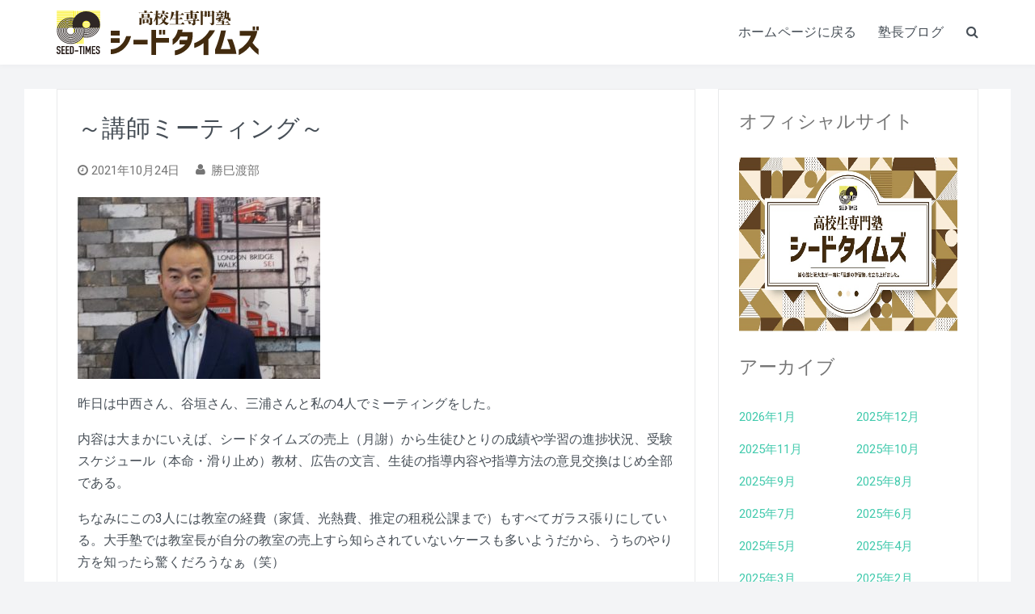

--- FILE ---
content_type: text/html; charset=UTF-8
request_url: https://blog.seedtimes.biz/2021/10
body_size: 16924
content:
<!DOCTYPE html>
<html lang="ja">
<head>
<meta charset="UTF-8">
<meta name="viewport" content="width=device-width, initial-scale=1">
<link rel="profile" href="http://gmpg.org/xfn/11">
<link rel="pingback" href="https://blog.seedtimes.biz/xmlrpc.php">

<title>2021年10月 &#8211; ブログ &#8211; 高校生専門塾シードタイムズ</title>
<meta name='robots' content='max-image-preview:large' />
<link rel='dns-prefetch' href='//www.googletagmanager.com' />
<link rel="alternate" type="application/rss+xml" title="ブログ - 高校生専門塾シードタイムズ &raquo; フィード" href="https://blog.seedtimes.biz/feed" />
<link rel="alternate" type="application/rss+xml" title="ブログ - 高校生専門塾シードタイムズ &raquo; コメントフィード" href="https://blog.seedtimes.biz/comments/feed" />
<style id='wp-img-auto-sizes-contain-inline-css' type='text/css'>
img:is([sizes=auto i],[sizes^="auto," i]){contain-intrinsic-size:3000px 1500px}
/*# sourceURL=wp-img-auto-sizes-contain-inline-css */
</style>
<style id='wp-emoji-styles-inline-css' type='text/css'>

	img.wp-smiley, img.emoji {
		display: inline !important;
		border: none !important;
		box-shadow: none !important;
		height: 1em !important;
		width: 1em !important;
		margin: 0 0.07em !important;
		vertical-align: -0.1em !important;
		background: none !important;
		padding: 0 !important;
	}
/*# sourceURL=wp-emoji-styles-inline-css */
</style>
<style id='wp-block-library-inline-css' type='text/css'>
:root{--wp-block-synced-color:#7a00df;--wp-block-synced-color--rgb:122,0,223;--wp-bound-block-color:var(--wp-block-synced-color);--wp-editor-canvas-background:#ddd;--wp-admin-theme-color:#007cba;--wp-admin-theme-color--rgb:0,124,186;--wp-admin-theme-color-darker-10:#006ba1;--wp-admin-theme-color-darker-10--rgb:0,107,160.5;--wp-admin-theme-color-darker-20:#005a87;--wp-admin-theme-color-darker-20--rgb:0,90,135;--wp-admin-border-width-focus:2px}@media (min-resolution:192dpi){:root{--wp-admin-border-width-focus:1.5px}}.wp-element-button{cursor:pointer}:root .has-very-light-gray-background-color{background-color:#eee}:root .has-very-dark-gray-background-color{background-color:#313131}:root .has-very-light-gray-color{color:#eee}:root .has-very-dark-gray-color{color:#313131}:root .has-vivid-green-cyan-to-vivid-cyan-blue-gradient-background{background:linear-gradient(135deg,#00d084,#0693e3)}:root .has-purple-crush-gradient-background{background:linear-gradient(135deg,#34e2e4,#4721fb 50%,#ab1dfe)}:root .has-hazy-dawn-gradient-background{background:linear-gradient(135deg,#faaca8,#dad0ec)}:root .has-subdued-olive-gradient-background{background:linear-gradient(135deg,#fafae1,#67a671)}:root .has-atomic-cream-gradient-background{background:linear-gradient(135deg,#fdd79a,#004a59)}:root .has-nightshade-gradient-background{background:linear-gradient(135deg,#330968,#31cdcf)}:root .has-midnight-gradient-background{background:linear-gradient(135deg,#020381,#2874fc)}:root{--wp--preset--font-size--normal:16px;--wp--preset--font-size--huge:42px}.has-regular-font-size{font-size:1em}.has-larger-font-size{font-size:2.625em}.has-normal-font-size{font-size:var(--wp--preset--font-size--normal)}.has-huge-font-size{font-size:var(--wp--preset--font-size--huge)}.has-text-align-center{text-align:center}.has-text-align-left{text-align:left}.has-text-align-right{text-align:right}.has-fit-text{white-space:nowrap!important}#end-resizable-editor-section{display:none}.aligncenter{clear:both}.items-justified-left{justify-content:flex-start}.items-justified-center{justify-content:center}.items-justified-right{justify-content:flex-end}.items-justified-space-between{justify-content:space-between}.screen-reader-text{border:0;clip-path:inset(50%);height:1px;margin:-1px;overflow:hidden;padding:0;position:absolute;width:1px;word-wrap:normal!important}.screen-reader-text:focus{background-color:#ddd;clip-path:none;color:#444;display:block;font-size:1em;height:auto;left:5px;line-height:normal;padding:15px 23px 14px;text-decoration:none;top:5px;width:auto;z-index:100000}html :where(.has-border-color){border-style:solid}html :where([style*=border-top-color]){border-top-style:solid}html :where([style*=border-right-color]){border-right-style:solid}html :where([style*=border-bottom-color]){border-bottom-style:solid}html :where([style*=border-left-color]){border-left-style:solid}html :where([style*=border-width]){border-style:solid}html :where([style*=border-top-width]){border-top-style:solid}html :where([style*=border-right-width]){border-right-style:solid}html :where([style*=border-bottom-width]){border-bottom-style:solid}html :where([style*=border-left-width]){border-left-style:solid}html :where(img[class*=wp-image-]){height:auto;max-width:100%}:where(figure){margin:0 0 1em}html :where(.is-position-sticky){--wp-admin--admin-bar--position-offset:var(--wp-admin--admin-bar--height,0px)}@media screen and (max-width:600px){html :where(.is-position-sticky){--wp-admin--admin-bar--position-offset:0px}}

/*# sourceURL=wp-block-library-inline-css */
</style><style id='wp-block-archives-inline-css' type='text/css'>
.wp-block-archives{box-sizing:border-box}.wp-block-archives-dropdown label{display:block}
/*# sourceURL=https://blog.seedtimes.biz/wp-includes/blocks/archives/style.min.css */
</style>
<style id='wp-block-heading-inline-css' type='text/css'>
h1:where(.wp-block-heading).has-background,h2:where(.wp-block-heading).has-background,h3:where(.wp-block-heading).has-background,h4:where(.wp-block-heading).has-background,h5:where(.wp-block-heading).has-background,h6:where(.wp-block-heading).has-background{padding:1.25em 2.375em}h1.has-text-align-left[style*=writing-mode]:where([style*=vertical-lr]),h1.has-text-align-right[style*=writing-mode]:where([style*=vertical-rl]),h2.has-text-align-left[style*=writing-mode]:where([style*=vertical-lr]),h2.has-text-align-right[style*=writing-mode]:where([style*=vertical-rl]),h3.has-text-align-left[style*=writing-mode]:where([style*=vertical-lr]),h3.has-text-align-right[style*=writing-mode]:where([style*=vertical-rl]),h4.has-text-align-left[style*=writing-mode]:where([style*=vertical-lr]),h4.has-text-align-right[style*=writing-mode]:where([style*=vertical-rl]),h5.has-text-align-left[style*=writing-mode]:where([style*=vertical-lr]),h5.has-text-align-right[style*=writing-mode]:where([style*=vertical-rl]),h6.has-text-align-left[style*=writing-mode]:where([style*=vertical-lr]),h6.has-text-align-right[style*=writing-mode]:where([style*=vertical-rl]){rotate:180deg}
/*# sourceURL=https://blog.seedtimes.biz/wp-includes/blocks/heading/style.min.css */
</style>
<style id='wp-block-image-inline-css' type='text/css'>
.wp-block-image>a,.wp-block-image>figure>a{display:inline-block}.wp-block-image img{box-sizing:border-box;height:auto;max-width:100%;vertical-align:bottom}@media not (prefers-reduced-motion){.wp-block-image img.hide{visibility:hidden}.wp-block-image img.show{animation:show-content-image .4s}}.wp-block-image[style*=border-radius] img,.wp-block-image[style*=border-radius]>a{border-radius:inherit}.wp-block-image.has-custom-border img{box-sizing:border-box}.wp-block-image.aligncenter{text-align:center}.wp-block-image.alignfull>a,.wp-block-image.alignwide>a{width:100%}.wp-block-image.alignfull img,.wp-block-image.alignwide img{height:auto;width:100%}.wp-block-image .aligncenter,.wp-block-image .alignleft,.wp-block-image .alignright,.wp-block-image.aligncenter,.wp-block-image.alignleft,.wp-block-image.alignright{display:table}.wp-block-image .aligncenter>figcaption,.wp-block-image .alignleft>figcaption,.wp-block-image .alignright>figcaption,.wp-block-image.aligncenter>figcaption,.wp-block-image.alignleft>figcaption,.wp-block-image.alignright>figcaption{caption-side:bottom;display:table-caption}.wp-block-image .alignleft{float:left;margin:.5em 1em .5em 0}.wp-block-image .alignright{float:right;margin:.5em 0 .5em 1em}.wp-block-image .aligncenter{margin-left:auto;margin-right:auto}.wp-block-image :where(figcaption){margin-bottom:1em;margin-top:.5em}.wp-block-image.is-style-circle-mask img{border-radius:9999px}@supports ((-webkit-mask-image:none) or (mask-image:none)) or (-webkit-mask-image:none){.wp-block-image.is-style-circle-mask img{border-radius:0;-webkit-mask-image:url('data:image/svg+xml;utf8,<svg viewBox="0 0 100 100" xmlns="http://www.w3.org/2000/svg"><circle cx="50" cy="50" r="50"/></svg>');mask-image:url('data:image/svg+xml;utf8,<svg viewBox="0 0 100 100" xmlns="http://www.w3.org/2000/svg"><circle cx="50" cy="50" r="50"/></svg>');mask-mode:alpha;-webkit-mask-position:center;mask-position:center;-webkit-mask-repeat:no-repeat;mask-repeat:no-repeat;-webkit-mask-size:contain;mask-size:contain}}:root :where(.wp-block-image.is-style-rounded img,.wp-block-image .is-style-rounded img){border-radius:9999px}.wp-block-image figure{margin:0}.wp-lightbox-container{display:flex;flex-direction:column;position:relative}.wp-lightbox-container img{cursor:zoom-in}.wp-lightbox-container img:hover+button{opacity:1}.wp-lightbox-container button{align-items:center;backdrop-filter:blur(16px) saturate(180%);background-color:#5a5a5a40;border:none;border-radius:4px;cursor:zoom-in;display:flex;height:20px;justify-content:center;opacity:0;padding:0;position:absolute;right:16px;text-align:center;top:16px;width:20px;z-index:100}@media not (prefers-reduced-motion){.wp-lightbox-container button{transition:opacity .2s ease}}.wp-lightbox-container button:focus-visible{outline:3px auto #5a5a5a40;outline:3px auto -webkit-focus-ring-color;outline-offset:3px}.wp-lightbox-container button:hover{cursor:pointer;opacity:1}.wp-lightbox-container button:focus{opacity:1}.wp-lightbox-container button:focus,.wp-lightbox-container button:hover,.wp-lightbox-container button:not(:hover):not(:active):not(.has-background){background-color:#5a5a5a40;border:none}.wp-lightbox-overlay{box-sizing:border-box;cursor:zoom-out;height:100vh;left:0;overflow:hidden;position:fixed;top:0;visibility:hidden;width:100%;z-index:100000}.wp-lightbox-overlay .close-button{align-items:center;cursor:pointer;display:flex;justify-content:center;min-height:40px;min-width:40px;padding:0;position:absolute;right:calc(env(safe-area-inset-right) + 16px);top:calc(env(safe-area-inset-top) + 16px);z-index:5000000}.wp-lightbox-overlay .close-button:focus,.wp-lightbox-overlay .close-button:hover,.wp-lightbox-overlay .close-button:not(:hover):not(:active):not(.has-background){background:none;border:none}.wp-lightbox-overlay .lightbox-image-container{height:var(--wp--lightbox-container-height);left:50%;overflow:hidden;position:absolute;top:50%;transform:translate(-50%,-50%);transform-origin:top left;width:var(--wp--lightbox-container-width);z-index:9999999999}.wp-lightbox-overlay .wp-block-image{align-items:center;box-sizing:border-box;display:flex;height:100%;justify-content:center;margin:0;position:relative;transform-origin:0 0;width:100%;z-index:3000000}.wp-lightbox-overlay .wp-block-image img{height:var(--wp--lightbox-image-height);min-height:var(--wp--lightbox-image-height);min-width:var(--wp--lightbox-image-width);width:var(--wp--lightbox-image-width)}.wp-lightbox-overlay .wp-block-image figcaption{display:none}.wp-lightbox-overlay button{background:none;border:none}.wp-lightbox-overlay .scrim{background-color:#fff;height:100%;opacity:.9;position:absolute;width:100%;z-index:2000000}.wp-lightbox-overlay.active{visibility:visible}@media not (prefers-reduced-motion){.wp-lightbox-overlay.active{animation:turn-on-visibility .25s both}.wp-lightbox-overlay.active img{animation:turn-on-visibility .35s both}.wp-lightbox-overlay.show-closing-animation:not(.active){animation:turn-off-visibility .35s both}.wp-lightbox-overlay.show-closing-animation:not(.active) img{animation:turn-off-visibility .25s both}.wp-lightbox-overlay.zoom.active{animation:none;opacity:1;visibility:visible}.wp-lightbox-overlay.zoom.active .lightbox-image-container{animation:lightbox-zoom-in .4s}.wp-lightbox-overlay.zoom.active .lightbox-image-container img{animation:none}.wp-lightbox-overlay.zoom.active .scrim{animation:turn-on-visibility .4s forwards}.wp-lightbox-overlay.zoom.show-closing-animation:not(.active){animation:none}.wp-lightbox-overlay.zoom.show-closing-animation:not(.active) .lightbox-image-container{animation:lightbox-zoom-out .4s}.wp-lightbox-overlay.zoom.show-closing-animation:not(.active) .lightbox-image-container img{animation:none}.wp-lightbox-overlay.zoom.show-closing-animation:not(.active) .scrim{animation:turn-off-visibility .4s forwards}}@keyframes show-content-image{0%{visibility:hidden}99%{visibility:hidden}to{visibility:visible}}@keyframes turn-on-visibility{0%{opacity:0}to{opacity:1}}@keyframes turn-off-visibility{0%{opacity:1;visibility:visible}99%{opacity:0;visibility:visible}to{opacity:0;visibility:hidden}}@keyframes lightbox-zoom-in{0%{transform:translate(calc((-100vw + var(--wp--lightbox-scrollbar-width))/2 + var(--wp--lightbox-initial-left-position)),calc(-50vh + var(--wp--lightbox-initial-top-position))) scale(var(--wp--lightbox-scale))}to{transform:translate(-50%,-50%) scale(1)}}@keyframes lightbox-zoom-out{0%{transform:translate(-50%,-50%) scale(1);visibility:visible}99%{visibility:visible}to{transform:translate(calc((-100vw + var(--wp--lightbox-scrollbar-width))/2 + var(--wp--lightbox-initial-left-position)),calc(-50vh + var(--wp--lightbox-initial-top-position))) scale(var(--wp--lightbox-scale));visibility:hidden}}
/*# sourceURL=https://blog.seedtimes.biz/wp-includes/blocks/image/style.min.css */
</style>
<style id='wp-block-group-inline-css' type='text/css'>
.wp-block-group{box-sizing:border-box}:where(.wp-block-group.wp-block-group-is-layout-constrained){position:relative}
/*# sourceURL=https://blog.seedtimes.biz/wp-includes/blocks/group/style.min.css */
</style>
<style id='global-styles-inline-css' type='text/css'>
:root{--wp--preset--aspect-ratio--square: 1;--wp--preset--aspect-ratio--4-3: 4/3;--wp--preset--aspect-ratio--3-4: 3/4;--wp--preset--aspect-ratio--3-2: 3/2;--wp--preset--aspect-ratio--2-3: 2/3;--wp--preset--aspect-ratio--16-9: 16/9;--wp--preset--aspect-ratio--9-16: 9/16;--wp--preset--color--black: #000000;--wp--preset--color--cyan-bluish-gray: #abb8c3;--wp--preset--color--white: #ffffff;--wp--preset--color--pale-pink: #f78da7;--wp--preset--color--vivid-red: #cf2e2e;--wp--preset--color--luminous-vivid-orange: #ff6900;--wp--preset--color--luminous-vivid-amber: #fcb900;--wp--preset--color--light-green-cyan: #7bdcb5;--wp--preset--color--vivid-green-cyan: #00d084;--wp--preset--color--pale-cyan-blue: #8ed1fc;--wp--preset--color--vivid-cyan-blue: #0693e3;--wp--preset--color--vivid-purple: #9b51e0;--wp--preset--gradient--vivid-cyan-blue-to-vivid-purple: linear-gradient(135deg,rgb(6,147,227) 0%,rgb(155,81,224) 100%);--wp--preset--gradient--light-green-cyan-to-vivid-green-cyan: linear-gradient(135deg,rgb(122,220,180) 0%,rgb(0,208,130) 100%);--wp--preset--gradient--luminous-vivid-amber-to-luminous-vivid-orange: linear-gradient(135deg,rgb(252,185,0) 0%,rgb(255,105,0) 100%);--wp--preset--gradient--luminous-vivid-orange-to-vivid-red: linear-gradient(135deg,rgb(255,105,0) 0%,rgb(207,46,46) 100%);--wp--preset--gradient--very-light-gray-to-cyan-bluish-gray: linear-gradient(135deg,rgb(238,238,238) 0%,rgb(169,184,195) 100%);--wp--preset--gradient--cool-to-warm-spectrum: linear-gradient(135deg,rgb(74,234,220) 0%,rgb(151,120,209) 20%,rgb(207,42,186) 40%,rgb(238,44,130) 60%,rgb(251,105,98) 80%,rgb(254,248,76) 100%);--wp--preset--gradient--blush-light-purple: linear-gradient(135deg,rgb(255,206,236) 0%,rgb(152,150,240) 100%);--wp--preset--gradient--blush-bordeaux: linear-gradient(135deg,rgb(254,205,165) 0%,rgb(254,45,45) 50%,rgb(107,0,62) 100%);--wp--preset--gradient--luminous-dusk: linear-gradient(135deg,rgb(255,203,112) 0%,rgb(199,81,192) 50%,rgb(65,88,208) 100%);--wp--preset--gradient--pale-ocean: linear-gradient(135deg,rgb(255,245,203) 0%,rgb(182,227,212) 50%,rgb(51,167,181) 100%);--wp--preset--gradient--electric-grass: linear-gradient(135deg,rgb(202,248,128) 0%,rgb(113,206,126) 100%);--wp--preset--gradient--midnight: linear-gradient(135deg,rgb(2,3,129) 0%,rgb(40,116,252) 100%);--wp--preset--font-size--small: 13px;--wp--preset--font-size--medium: 20px;--wp--preset--font-size--large: 36px;--wp--preset--font-size--x-large: 42px;--wp--preset--spacing--20: 0.44rem;--wp--preset--spacing--30: 0.67rem;--wp--preset--spacing--40: 1rem;--wp--preset--spacing--50: 1.5rem;--wp--preset--spacing--60: 2.25rem;--wp--preset--spacing--70: 3.38rem;--wp--preset--spacing--80: 5.06rem;--wp--preset--shadow--natural: 6px 6px 9px rgba(0, 0, 0, 0.2);--wp--preset--shadow--deep: 12px 12px 50px rgba(0, 0, 0, 0.4);--wp--preset--shadow--sharp: 6px 6px 0px rgba(0, 0, 0, 0.2);--wp--preset--shadow--outlined: 6px 6px 0px -3px rgb(255, 255, 255), 6px 6px rgb(0, 0, 0);--wp--preset--shadow--crisp: 6px 6px 0px rgb(0, 0, 0);}:where(.is-layout-flex){gap: 0.5em;}:where(.is-layout-grid){gap: 0.5em;}body .is-layout-flex{display: flex;}.is-layout-flex{flex-wrap: wrap;align-items: center;}.is-layout-flex > :is(*, div){margin: 0;}body .is-layout-grid{display: grid;}.is-layout-grid > :is(*, div){margin: 0;}:where(.wp-block-columns.is-layout-flex){gap: 2em;}:where(.wp-block-columns.is-layout-grid){gap: 2em;}:where(.wp-block-post-template.is-layout-flex){gap: 1.25em;}:where(.wp-block-post-template.is-layout-grid){gap: 1.25em;}.has-black-color{color: var(--wp--preset--color--black) !important;}.has-cyan-bluish-gray-color{color: var(--wp--preset--color--cyan-bluish-gray) !important;}.has-white-color{color: var(--wp--preset--color--white) !important;}.has-pale-pink-color{color: var(--wp--preset--color--pale-pink) !important;}.has-vivid-red-color{color: var(--wp--preset--color--vivid-red) !important;}.has-luminous-vivid-orange-color{color: var(--wp--preset--color--luminous-vivid-orange) !important;}.has-luminous-vivid-amber-color{color: var(--wp--preset--color--luminous-vivid-amber) !important;}.has-light-green-cyan-color{color: var(--wp--preset--color--light-green-cyan) !important;}.has-vivid-green-cyan-color{color: var(--wp--preset--color--vivid-green-cyan) !important;}.has-pale-cyan-blue-color{color: var(--wp--preset--color--pale-cyan-blue) !important;}.has-vivid-cyan-blue-color{color: var(--wp--preset--color--vivid-cyan-blue) !important;}.has-vivid-purple-color{color: var(--wp--preset--color--vivid-purple) !important;}.has-black-background-color{background-color: var(--wp--preset--color--black) !important;}.has-cyan-bluish-gray-background-color{background-color: var(--wp--preset--color--cyan-bluish-gray) !important;}.has-white-background-color{background-color: var(--wp--preset--color--white) !important;}.has-pale-pink-background-color{background-color: var(--wp--preset--color--pale-pink) !important;}.has-vivid-red-background-color{background-color: var(--wp--preset--color--vivid-red) !important;}.has-luminous-vivid-orange-background-color{background-color: var(--wp--preset--color--luminous-vivid-orange) !important;}.has-luminous-vivid-amber-background-color{background-color: var(--wp--preset--color--luminous-vivid-amber) !important;}.has-light-green-cyan-background-color{background-color: var(--wp--preset--color--light-green-cyan) !important;}.has-vivid-green-cyan-background-color{background-color: var(--wp--preset--color--vivid-green-cyan) !important;}.has-pale-cyan-blue-background-color{background-color: var(--wp--preset--color--pale-cyan-blue) !important;}.has-vivid-cyan-blue-background-color{background-color: var(--wp--preset--color--vivid-cyan-blue) !important;}.has-vivid-purple-background-color{background-color: var(--wp--preset--color--vivid-purple) !important;}.has-black-border-color{border-color: var(--wp--preset--color--black) !important;}.has-cyan-bluish-gray-border-color{border-color: var(--wp--preset--color--cyan-bluish-gray) !important;}.has-white-border-color{border-color: var(--wp--preset--color--white) !important;}.has-pale-pink-border-color{border-color: var(--wp--preset--color--pale-pink) !important;}.has-vivid-red-border-color{border-color: var(--wp--preset--color--vivid-red) !important;}.has-luminous-vivid-orange-border-color{border-color: var(--wp--preset--color--luminous-vivid-orange) !important;}.has-luminous-vivid-amber-border-color{border-color: var(--wp--preset--color--luminous-vivid-amber) !important;}.has-light-green-cyan-border-color{border-color: var(--wp--preset--color--light-green-cyan) !important;}.has-vivid-green-cyan-border-color{border-color: var(--wp--preset--color--vivid-green-cyan) !important;}.has-pale-cyan-blue-border-color{border-color: var(--wp--preset--color--pale-cyan-blue) !important;}.has-vivid-cyan-blue-border-color{border-color: var(--wp--preset--color--vivid-cyan-blue) !important;}.has-vivid-purple-border-color{border-color: var(--wp--preset--color--vivid-purple) !important;}.has-vivid-cyan-blue-to-vivid-purple-gradient-background{background: var(--wp--preset--gradient--vivid-cyan-blue-to-vivid-purple) !important;}.has-light-green-cyan-to-vivid-green-cyan-gradient-background{background: var(--wp--preset--gradient--light-green-cyan-to-vivid-green-cyan) !important;}.has-luminous-vivid-amber-to-luminous-vivid-orange-gradient-background{background: var(--wp--preset--gradient--luminous-vivid-amber-to-luminous-vivid-orange) !important;}.has-luminous-vivid-orange-to-vivid-red-gradient-background{background: var(--wp--preset--gradient--luminous-vivid-orange-to-vivid-red) !important;}.has-very-light-gray-to-cyan-bluish-gray-gradient-background{background: var(--wp--preset--gradient--very-light-gray-to-cyan-bluish-gray) !important;}.has-cool-to-warm-spectrum-gradient-background{background: var(--wp--preset--gradient--cool-to-warm-spectrum) !important;}.has-blush-light-purple-gradient-background{background: var(--wp--preset--gradient--blush-light-purple) !important;}.has-blush-bordeaux-gradient-background{background: var(--wp--preset--gradient--blush-bordeaux) !important;}.has-luminous-dusk-gradient-background{background: var(--wp--preset--gradient--luminous-dusk) !important;}.has-pale-ocean-gradient-background{background: var(--wp--preset--gradient--pale-ocean) !important;}.has-electric-grass-gradient-background{background: var(--wp--preset--gradient--electric-grass) !important;}.has-midnight-gradient-background{background: var(--wp--preset--gradient--midnight) !important;}.has-small-font-size{font-size: var(--wp--preset--font-size--small) !important;}.has-medium-font-size{font-size: var(--wp--preset--font-size--medium) !important;}.has-large-font-size{font-size: var(--wp--preset--font-size--large) !important;}.has-x-large-font-size{font-size: var(--wp--preset--font-size--x-large) !important;}
/*# sourceURL=global-styles-inline-css */
</style>

<style id='classic-theme-styles-inline-css' type='text/css'>
/*! This file is auto-generated */
.wp-block-button__link{color:#fff;background-color:#32373c;border-radius:9999px;box-shadow:none;text-decoration:none;padding:calc(.667em + 2px) calc(1.333em + 2px);font-size:1.125em}.wp-block-file__button{background:#32373c;color:#fff;text-decoration:none}
/*# sourceURL=/wp-includes/css/classic-themes.min.css */
</style>
<link rel='stylesheet' id='font-awesome-css' href='https://blog.seedtimes.biz/wp-content/themes/wellness-pro/assets/css/font-awesome.min.css?ver=4.6.1' type='text/css' media='all' />
<link rel='stylesheet' id='wellness-style-css' href='https://blog.seedtimes.biz/wp-content/themes/wellness-pro/style.css?ver=6.9' type='text/css' media='all' />
<script type="text/javascript" src="https://blog.seedtimes.biz/wp-includes/js/jquery/jquery.min.js?ver=3.7.1" id="jquery-core-js"></script>
<script type="text/javascript" src="https://blog.seedtimes.biz/wp-includes/js/jquery/jquery-migrate.min.js?ver=3.4.1" id="jquery-migrate-js"></script>

<!-- Site Kit によって追加された Google タグ（gtag.js）スニペット -->
<!-- Google アナリティクス スニペット (Site Kit が追加) -->
<script type="text/javascript" src="https://www.googletagmanager.com/gtag/js?id=G-43GK2VSHZE" id="google_gtagjs-js" async></script>
<script type="text/javascript" id="google_gtagjs-js-after">
/* <![CDATA[ */
window.dataLayer = window.dataLayer || [];function gtag(){dataLayer.push(arguments);}
gtag("set","linker",{"domains":["blog.seedtimes.biz"]});
gtag("js", new Date());
gtag("set", "developer_id.dZTNiMT", true);
gtag("config", "G-43GK2VSHZE");
//# sourceURL=google_gtagjs-js-after
/* ]]> */
</script>
<link rel="https://api.w.org/" href="https://blog.seedtimes.biz/wp-json/" /><link rel="EditURI" type="application/rsd+xml" title="RSD" href="https://blog.seedtimes.biz/xmlrpc.php?rsd" />
<meta name="generator" content="WordPress 6.9" />
<meta name="generator" content="Site Kit by Google 1.170.0" /><link id="typography-wp-google-font" href="https://fonts.googleapis.com/css?family=Roboto:400,500,300|Merienda:400&#038;subset=latin,latin-ext" rel="stylesheet"> 
<style id="typography-wp-style-inline-css" type="text/css">
body, button, input, select, textarea, body p, body div
{
	font-family: "Roboto";
	font-weight: 400;
}
h1, h2, h3, h4, h5, h6
{
	font-family: "Roboto";
	font-weight: 500;
}
.front-page-section .section-header h2
{
	font-family: "Roboto";
	font-weight: 300;
}
.site-header .site-title a
{
	font-family: "Merienda";
	font-weight: 400;
}

</style>
<meta name="google-site-verification" content="vAHvaWueFTLS4LYWx5IWyyakn0onIhH1ZFmiXROl7Qw"><style type="text/css" id="custom-background-css">
body.custom-background { background-color: #f3f4f6; }
</style>
	<link rel="icon" href="https://blog.seedtimes.biz/wp-content/uploads/2022/06/cropped-rogo2-32x32.png" sizes="32x32" />
<link rel="icon" href="https://blog.seedtimes.biz/wp-content/uploads/2022/06/cropped-rogo2-192x192.png" sizes="192x192" />
<link rel="apple-touch-icon" href="https://blog.seedtimes.biz/wp-content/uploads/2022/06/cropped-rogo2-180x180.png" />
<meta name="msapplication-TileImage" content="https://blog.seedtimes.biz/wp-content/uploads/2022/06/cropped-rogo2-270x270.png" />
		<style type="text/css" id="wp-custom-css">
			@media screen and (min-width:750px){
	.custom-logo{
  width: 250px;
}
}
@media screen and (max-width:749px){
  .custom-logo{
  width: 150px;
}
}

.container{
  background-color:#fff;
}		</style>
		</head>

<body class="archive date custom-background wp-custom-logo wp-theme-wellness-pro group-blog hfeed">
<div id="page" class="site">
	<a class="skip-link screen-reader-text" href="#content">Skip to content</a>

	<div class="site-header-wrapper">
        <header id="masthead" class="site-header" role="banner">
            <div class="container">

                <div id="header-site-branding">
					    <div class="site-branding has-logo hide-title"><a href="https://blog.seedtimes.biz/" class="custom-logo-link" rel="home"><img width="114" height="25" src="https://blog.seedtimes.biz/wp-content/uploads/2022/10/logomini.svg" class="custom-logo" alt="ブログ &#8211; 高校生専門塾シードタイムズ" decoding="async" /></a></div>
                    </div><!-- .site-branding -->

                <div class="header-search">
                    <button class="search-toggle fa fa-search" aria-expanded="false"><span class="screen-reader-text">Search</span></button>
					<form role="search" method="get" class="search-form" action="https://blog.seedtimes.biz/">
				<label>
					<span class="screen-reader-text">検索:</span>
					<input type="search" class="search-field" placeholder="検索&hellip;" value="" name="s" />
				</label>
				<input type="submit" class="search-submit" value="検索" />
			</form>                </div>

                <nav id="site-navigation" class="main-navigation" role="navigation">
                    <div class="menu-toggle-wrapper">
                        <button class="menu-toggle" aria-controls="primary-menu" aria-expanded="false">Menu</button>
                    </div>
					<div class="menu-menu_1-container"><ul id="primary-menu" class="menu"><li id="menu-item-575" class="menu-item menu-item-type-custom menu-item-object-custom menu-item-575"><a href="https://seishinkan.biz/seed-times/">ホームページに戻る</a></li>
<li id="menu-item-625" class="menu-item menu-item-type-custom menu-item-object-custom menu-item-625"><a href="http://blog.seedtimes.biz/jyukuchou-blog/">塾長ブログ</a></li>
</ul></div>                </nav><!-- #site-navigation -->
            </div><!-- .container -->
        </header><!-- #masthead -->
    </div>

	
	<div id="content" class="site-content">
		<div class="container">

	<div id="primary" class="content-area">
		<main id="main" class="site-main" role="main">

		
			<header class="page-header">
				<h1 class="page-title">月: <span>2021年10月</span></h1>			</header><!-- .page-header -->

			
<article id="post-360" class="post-360 post type-post status-publish format-standard hentry category-jyukuchou-blog">

		<div class="entry-content-wrapper ">
		<header class="entry-header">
			<h2 class="entry-title"><a href="https://blog.seedtimes.biz/jyukuchou-blog/%ef%bd%9e%e8%ac%9b%e5%b8%ab%e3%83%9f%e3%83%bc%e3%83%86%e3%82%a3%e3%83%b3%e3%82%b0%ef%bd%9e.html" rel="bookmark">～講師ミーティング～</a></h2>			<div class="entry-meta clear">
				<span class="date"><a href="https://blog.seedtimes.biz/jyukuchou-blog/%ef%bd%9e%e8%ac%9b%e5%b8%ab%e3%83%9f%e3%83%bc%e3%83%86%e3%82%a3%e3%83%b3%e3%82%b0%ef%bd%9e.html" title="Permalink to ～講師ミーティング～" rel="bookmark"><time class="entry-date published" datetime="2021-10-24T16:03:04+09:00">2021年10月24日</time></a></span><span class="byline"> <span class="author vcard"><a class="url fn n" href="https://blog.seedtimes.biz/author/jyukucho">勝巳渡部</a></span></span>			</div><!-- .entry-meta -->
					</header><!-- .entry-header -->

				<div class="entry-content">
			<p><img fetchpriority="high" decoding="async" src="https://blog.seedtimes.biz/wp-content/uploads/2021/02/DSCN0358-scaled-e1612928331915-300x225.jpg" alt="" width="300" height="225" class="alignnone size-medium wp-image-106" srcset="https://blog.seedtimes.biz/wp-content/uploads/2021/02/DSCN0358-scaled-e1612928331915-300x225.jpg 300w, https://blog.seedtimes.biz/wp-content/uploads/2021/02/DSCN0358-scaled-e1612928331915.jpg 500w" sizes="(max-width: 300px) 100vw, 300px" /></p>
<p>昨日は中西さん、谷垣さん、三浦さんと私の4人でミーティングをした。</p>
<p>内容は大まかにいえば、シードタイムズの売上（月謝）から生徒ひとりの成績や学習の進捗状況、受験スケジュール（本命・滑り止め）教材、広告の文言、生徒の指導内容や指導方法の意見交換はじめ全部である。</p>
<p>ちなみにこの3人には教室の経費（家賃、光熱費、推定の租税公課まで）もすべてガラス張りにしている。大手塾では教室長が自分の教室の売上すら知らされていないケースも多いようだから、うちのやり方を知ったら驚くだろうなぁ（笑）</p>
<p>ちなみに2021年10月時点でシートタイムズは開校1年4ヶ月。</p>
<p>昨年のⅠ期生は誠心館から移籍した生徒とその友達だったが、ほぼ志望校に合格できた感じ（滑り止めの生徒も数名いたけど）<br />
そして、今期は誠心館から10名と外部から10名の計20名の受験生がいる中、ほぼ７割強の生徒は入塾時期より成績が大幅に伸びており、私も嬉しく思っているが、やはり勉強のやり方を知らなさすぎる生徒や、少し時間を費やして軌道に乗せないと厳しい生徒がいるというのも実情であり、今後は期間限定の＜個別指導＞を今以上に採り入れる必要性も検討することに。</p>
<p>さらに、共通テスト対策の仕上げ、国立大2次の仕上げ、小論文の書き方、なるべく月謝や講習代を増やさずに良質な指導をしていくにはどうするのか？</p>
<p>忌憚ない意見を出しながら、皆で考えた。</p>
<p>地域一番の大学受験専門塾としての看板が掛け声倒れにならないように、良心的な学費、個別で教える、とことん指導、成績が確実に上がる、志望校に本当に合格できる等のキーワードで常にシードタイムズを自ら評価し、これからもずっと誠心誠意の熱い指導がウリの塾であり続けたいと思います＾＾</p>
<p>講師の皆さん、夢を現実に。</p>
<p>ともに成長しましょう。</p>
					</div><!-- .entry-content -->
				<footer class="entry-footer clear">
			<span class="cat-links">Posted in <a href="https://blog.seedtimes.biz/./jyukuchou-blog" rel="category tag">塾長ブログ</a></span>		</footer><!-- .entry-footer -->
	</div><!-- .entry-content-wrapper -->
</article><!-- #post-## -->

<article id="post-610" class="post-610 post type-post status-publish format-standard hentry category-koushi-blog">

		<div class="entry-content-wrapper ">
		<header class="entry-header">
			<h2 class="entry-title"><a href="https://blog.seedtimes.biz/koushi-blog/%e6%96%b0%e3%81%97%e3%81%84%e8%ac%9b%e5%b8%ab%e3%81%ae%e3%81%94%e7%b4%b9%e4%bb%8b%ef%bc%81.html" rel="bookmark">新しい講師のご紹介！</a></h2>			<div class="entry-meta clear">
				<span class="date"><a href="https://blog.seedtimes.biz/koushi-blog/%e6%96%b0%e3%81%97%e3%81%84%e8%ac%9b%e5%b8%ab%e3%81%ae%e3%81%94%e7%b4%b9%e4%bb%8b%ef%bc%81.html" title="Permalink to 新しい講師のご紹介！" rel="bookmark"><time class="entry-date published" datetime="2021-10-21T12:21:26+09:00">2021年10月21日</time></a></span><span class="byline"> <span class="author vcard"><a class="url fn n" href="https://blog.seedtimes.biz/author/blog-seedtimes">blog-seedtimes</a></span></span>			</div><!-- .entry-meta -->
					</header><!-- .entry-header -->

				<div class="entry-content">
			<p><img decoding="async" class="alignnone  wp-image-281" src="https://seishinkan.biz/seed-times/koushi-blog1/wp-content/uploads/2021/10/DSC_0553-scaled.jpg" alt="" width="414" height="218" /></p>
<p class="a-b-r-La">こんにちは！先週からシードタイムズで講師として働くことになりました有木です！</p>
<p class="a-b-r-La">4年ほど塾講師としての経験があるので、その経験を活かしてみなさんのサポートが出来ればと思っています。 これからよろしくお願いします！</p>
<p class="a-b-r-La">今日は公募推薦までの英語の勉強方法についてお話したいと思います。</p>
<p class="a-b-r-La">今日、高3生の入試対策で大学入試の過去問の長文の指導をしたのですが、その中で接続詞の知識が求められるものが多くありました。</p>
<p class="a-b-r-La">単語によっては、同じ単語なのに接続詞と前置詞の役割を担うものもあり、場合によって使い分ける必要があります。</p>
<p class="a-b-r-La">このように、英文法には理解しているようで案外抜けがちなこともあるので、今のうちに弱点をはっきりさせておきましょう。</p>
<p class="a-b-r-La">こういった細かい知識を確実に身に付けていくことが、長文にも活かされるはずです。</p>
<p class="a-b-r-La">最近寒くなってきたので、体調管理には気をつけて頑張っていきましょう！</p>
					</div><!-- .entry-content -->
				<footer class="entry-footer clear">
			<span class="cat-links">Posted in <a href="https://blog.seedtimes.biz/./koushi-blog" rel="category tag">講師ブログ</a></span>		</footer><!-- .entry-footer -->
	</div><!-- .entry-content-wrapper -->
</article><!-- #post-## -->

<article id="post-354" class="post-354 post type-post status-publish format-standard hentry category-jyukuchou-blog">

		<div class="entry-content-wrapper ">
		<header class="entry-header">
			<h2 class="entry-title"><a href="https://blog.seedtimes.biz/jyukuchou-blog/%e5%bf%97%e6%9c%9b%e6%a0%a1%e3%82%92%e6%b1%ba%e3%82%81%e3%82%8b%e3%81%ab%e3%81%82%e3%81%9f%e3%82%8a.html" rel="bookmark">志望校を決めるにあたり</a></h2>			<div class="entry-meta clear">
				<span class="date"><a href="https://blog.seedtimes.biz/jyukuchou-blog/%e5%bf%97%e6%9c%9b%e6%a0%a1%e3%82%92%e6%b1%ba%e3%82%81%e3%82%8b%e3%81%ab%e3%81%82%e3%81%9f%e3%82%8a.html" title="Permalink to 志望校を決めるにあたり" rel="bookmark"><time class="entry-date published" datetime="2021-10-17T19:19:23+09:00">2021年10月17日</time></a></span><span class="byline"> <span class="author vcard"><a class="url fn n" href="https://blog.seedtimes.biz/author/jyukucho">勝巳渡部</a></span></span>			</div><!-- .entry-meta -->
					</header><!-- .entry-header -->

				<div class="entry-content">
			<p><img decoding="async" src="https://seishinkan.biz/seed-times/jyukuchou-blog/wp-content/uploads/2021/05/DSCN0501-300x225.jpg" alt="" width="300" height="225" class="alignnone size-medium wp-image-205" /></p>
<p>某予備校で言われている有名な話。</p>
<p>＜高3生が春に書いた志望校にそのまま合格できる割合は6％????）</p>
<p>よーするに、100人いても行きたい大学に行けない生徒が94人いるという話。</p>
<p>私も塾の経営を11年やっており、たくさんの生徒をお預かりしてきたが、確かに奇跡や大逆転もたくさん見てきたが、そんな生徒たちの共通事項は「本気」で「限界」まで勉強していたということ。</p>
<p>親が心配して早く寝なさいというぐらいやるのが最低条件だと思う。<br />
もちろん、自分の実力相応の大学でいいと考えるなら、ぜんぜん問題ない。</p>
<p>誠心館の例にはなるが、県立伊丹高、伊丹北高の学年1桁ぐらいの生徒で神大クラスを狙う子は滑り止めを受けない生徒の方が多いけど、受けた場合は関西大、関学大レベルなら余裕で合格は当たり前。だけど、皆、蹴って浪人している。</p>
<p>よーするに、どうしても（浪人しても）神大に行きたいのか？　関学大でもいいのか？は、塾ではなく本人の本気度次第。</p>
<p>中高一貫校でガリガリに6年間勉強し、さらに研伸館、駿台、代ゼミ、鉄緑会等で仕上げられてきた生徒に勝とうと思うならば、それなりに対策しないと勝てない。</p>
<p>実際、誠心館の講師で塾や予備校に一切行かずに日本で4番目に偏差値の高い（東大、京大、東工大の次くらい）大阪大工学部に合格した学生が4人いたが、どちらかというと天才タイプだと思う。じゃなかったら、いい大学にいかせるために小４から必死に日能研や能開、ハマに行かせて中学受験しないし・・・</p>
<p>と、話があちこち飛んでしまったが、人生最初のターニングポイントともいわれる大学受験。</p>
<p>生徒の皆さんにアドバイスをするならば、ネットによる情報収集はもちろん必要だと思うけど、他人の声やまわりの風評だけでなく、静かに自分の心に問いかけて、最終的な決断は自分でするという気持ちで取り組んでほしい。<br />
しい。<br />
（お金を出してくれるお母さんの意見も聞きながら、だけど、その意見に決めたらそれは自分の意見とすること❢）</p>
<p>あと、保護者の方へ</p>
<p>いろいろお考えはあると思いますが、できる限り本人にチャンスをあげてください。<br />
Ｄ判定だからやめるのもありですが、合格する場合も多々あります。</p>
<p>仮に受験して落ちても、子供たちには最高の経験になると思っております＾＾<br />
戦う前に逃げて安全な道を選択するのも悪くありませんが、若い時の失敗は大きな糧になると私は信じております。</p>
<p>偉そうなことを書きましたが、入試まであとわずか⚡</p>
<p>スタッフ一同頑張ります。</p>
					</div><!-- .entry-content -->
				<footer class="entry-footer clear">
			<span class="cat-links">Posted in <a href="https://blog.seedtimes.biz/./jyukuchou-blog" rel="category tag">塾長ブログ</a></span>		</footer><!-- .entry-footer -->
	</div><!-- .entry-content-wrapper -->
</article><!-- #post-## -->

<article id="post-274" class="post-274 post type-post status-publish format-standard hentry category-koushi-blog">

		<div class="entry-content-wrapper ">
		<header class="entry-header">
			<h2 class="entry-title"><a href="https://blog.seedtimes.biz/koushi-blog/%e5%a1%be%e7%94%9f%e3%81%ae%e5%bf%ab%e9%80%b2%e6%92%83%e3%82%92%e7%b4%b9%e4%bb%8b%e3%81%97%e3%81%9f%e3%81%84%ef%bc%81%ef%bc%81.html" rel="bookmark">塾生の快進撃を紹介したい！！</a></h2>			<div class="entry-meta clear">
				<span class="date"><a href="https://blog.seedtimes.biz/koushi-blog/%e5%a1%be%e7%94%9f%e3%81%ae%e5%bf%ab%e9%80%b2%e6%92%83%e3%82%92%e7%b4%b9%e4%bb%8b%e3%81%97%e3%81%9f%e3%81%84%ef%bc%81%ef%bc%81.html" title="Permalink to 塾生の快進撃を紹介したい！！" rel="bookmark"><time class="entry-date published" datetime="2021-10-09T14:16:07+09:00">2021年10月9日</time></a></span><span class="byline"> <span class="author vcard"><a class="url fn n" href="https://blog.seedtimes.biz/author/blog-seedtimes">blog-seedtimes</a></span></span>			</div><!-- .entry-meta -->
					</header><!-- .entry-header -->

				<div class="entry-content">
			<p><img loading="lazy" decoding="async" class="" src="https://pbs.twimg.com/media/E_-nj5mVIAQzJQ9?format=jpg&amp;name=4096x4096" alt="画像" width="272" height="389" /></p>
<p>こんにちは、シードタイムズ教務主任の中西です！</p>
<p>&nbsp;</p>
<p>今回は塾生たちの快進撃をただただ紹介したいだけのブログです！！</p>
<p>とにかくみんなの頑張りがすごすぎて、私もとても嬉しいです(^^♪</p>
<p>&nbsp;</p>
<p>さっそくですが、一人目は尼崎北高２年生です！</p>
<p><a href="https://seishinkan.biz/seed-times/hyousyou">塾生エピソード</a>にも書きましたが、通塾日数が毎月20日を超えており、直近の課題テストでは学年５位にまで上り詰めました…</p>
<p>早い時期から勉強習慣を身に付け継続できているので、今後のさらなる伸びにも期待しています！！ナイスファイト????</p>
<p>&nbsp;</p>
<p>二人目は大教大附属池田高校２年生です！</p>
<p>こちらはTwitterにも上げましたが、数学B（ベクトル・数列）のテストでなんと100点満点をもってきてくれました…</p>
<p>彼女はテストも何も関係なく既に受験生モードで勉強しています。この時期でベクトル・数列の基礎を完成…今後が楽しみです(^^)</p>
<p>どんどん上を目指して上り詰めましょうね！！????</p>
<p>&nbsp;</p>
<p>他にも紹介したい頑張っている塾生がたくさんいて書ききれないので、続きはまた次回にします！</p>
<p><a href="https://seishinkan.biz/seed-times/hyousyou">塾生エピソード</a>でも紹介しているので、こちらもぜひご覧ください～</p>
<p>それでは(@^^)/~~~</p>
					</div><!-- .entry-content -->
				<footer class="entry-footer clear">
			<span class="cat-links">Posted in <a href="https://blog.seedtimes.biz/./koushi-blog" rel="category tag">講師ブログ</a></span>		</footer><!-- .entry-footer -->
	</div><!-- .entry-content-wrapper -->
</article><!-- #post-## -->

<article id="post-345" class="post-345 post type-post status-publish format-standard hentry category-jyukuchou-blog">

		<div class="entry-content-wrapper ">
		<header class="entry-header">
			<h2 class="entry-title"><a href="https://blog.seedtimes.biz/jyukuchou-blog/%e3%81%84%e3%82%88%e3%81%84%e3%82%8810%e6%9c%88%e3%81%ab%e7%aa%81%e5%85%a5%e3%83%bb%e3%83%bb%e3%83%bb%e3%83%bb.html" rel="bookmark">いよいよ10月に突入・・・・</a></h2>			<div class="entry-meta clear">
				<span class="date"><a href="https://blog.seedtimes.biz/jyukuchou-blog/%e3%81%84%e3%82%88%e3%81%84%e3%82%8810%e6%9c%88%e3%81%ab%e7%aa%81%e5%85%a5%e3%83%bb%e3%83%bb%e3%83%bb%e3%83%bb.html" title="Permalink to いよいよ10月に突入・・・・" rel="bookmark"><time class="entry-date published" datetime="2021-10-05T21:57:39+09:00">2021年10月5日</time></a></span><span class="byline"> <span class="author vcard"><a class="url fn n" href="https://blog.seedtimes.biz/author/jyukucho">勝巳渡部</a></span></span>			</div><!-- .entry-meta -->
					</header><!-- .entry-header -->

				<div class="entry-content">
			<p><img loading="lazy" decoding="async" src="https://seishinkan.biz/seed-times/jyukuchou-blog/wp-content/uploads/2021/02/DSCN0427-300x225.jpg" alt="" width="300" height="225" class="alignnone size-medium wp-image-116" /></p>
<p>塾が一番気合いの入る時期になった❢</p>
<p>公募で決めたい生徒たちはまさに本番です・・・</p>
<p>とにかく、担当講師と相談しながら、本番に向けてガムシャラに勉強してほしい。</p>
<p>シードタイムズとしても、10月10日～来年の2月末までは日曜日も教室を開けて自習できるようにします❢</p>
<p>生徒と保護者様の喜ぶ顔を見るためにも、教務主任、副主任、チューターの皆さん、全力投球でいこうーーー</p>
					</div><!-- .entry-content -->
				<footer class="entry-footer clear">
			<span class="cat-links">Posted in <a href="https://blog.seedtimes.biz/./jyukuchou-blog" rel="category tag">塾長ブログ</a></span>		</footer><!-- .entry-footer -->
	</div><!-- .entry-content-wrapper -->
</article><!-- #post-## -->

		</main><!-- #main -->
	</div><!-- #primary -->


<aside id="secondary" class="widget-area sidebar-widget-area" role="complementary">
	<section id="block-3" class="widget widget_block">
<div class="wp-block-group"><div class="wp-block-group__inner-container is-layout-flow wp-block-group-is-layout-flow">
<h3 class="wp-block-heading">オフィシャルサイト</h3>
</div></div>
</section><section id="block-14" class="widget widget_block widget_media_image">
<figure class="wp-block-image size-full is-resized"><a href="https://seishinkan.biz/seed-times/"><img loading="lazy" decoding="async" src="http://blog.seedtimes.biz/wp-content/uploads/2022/06/slide-1.jpg" alt="" class="wp-image-629" style="width:365px;height:215px" width="365" height="215" srcset="https://blog.seedtimes.biz/wp-content/uploads/2022/06/slide-1.jpg 700w, https://blog.seedtimes.biz/wp-content/uploads/2022/06/slide-1-300x178.jpg 300w" sizes="auto, (max-width: 365px) 100vw, 365px" /></a></figure>
</section><section id="block-13" class="widget widget_block">
<h3 class="wp-block-heading">アーカイブ</h3>
</section><section id="block-10" class="widget widget_block widget_archive"><ul class="wp-block-archives-list wp-block-archives">	<li><a href='https://blog.seedtimes.biz/2026/01'>2026年1月</a></li>
	<li><a href='https://blog.seedtimes.biz/2025/12'>2025年12月</a></li>
	<li><a href='https://blog.seedtimes.biz/2025/11'>2025年11月</a></li>
	<li><a href='https://blog.seedtimes.biz/2025/10'>2025年10月</a></li>
	<li><a href='https://blog.seedtimes.biz/2025/09'>2025年9月</a></li>
	<li><a href='https://blog.seedtimes.biz/2025/08'>2025年8月</a></li>
	<li><a href='https://blog.seedtimes.biz/2025/07'>2025年7月</a></li>
	<li><a href='https://blog.seedtimes.biz/2025/06'>2025年6月</a></li>
	<li><a href='https://blog.seedtimes.biz/2025/05'>2025年5月</a></li>
	<li><a href='https://blog.seedtimes.biz/2025/04'>2025年4月</a></li>
	<li><a href='https://blog.seedtimes.biz/2025/03'>2025年3月</a></li>
	<li><a href='https://blog.seedtimes.biz/2025/02'>2025年2月</a></li>
	<li><a href='https://blog.seedtimes.biz/2025/01'>2025年1月</a></li>
	<li><a href='https://blog.seedtimes.biz/2024/12'>2024年12月</a></li>
	<li><a href='https://blog.seedtimes.biz/2024/11'>2024年11月</a></li>
	<li><a href='https://blog.seedtimes.biz/2024/10'>2024年10月</a></li>
	<li><a href='https://blog.seedtimes.biz/2024/09'>2024年9月</a></li>
	<li><a href='https://blog.seedtimes.biz/2024/07'>2024年7月</a></li>
	<li><a href='https://blog.seedtimes.biz/2024/06'>2024年6月</a></li>
	<li><a href='https://blog.seedtimes.biz/2024/05'>2024年5月</a></li>
	<li><a href='https://blog.seedtimes.biz/2024/04'>2024年4月</a></li>
	<li><a href='https://blog.seedtimes.biz/2024/03'>2024年3月</a></li>
	<li><a href='https://blog.seedtimes.biz/2024/02'>2024年2月</a></li>
	<li><a href='https://blog.seedtimes.biz/2024/01'>2024年1月</a></li>
	<li><a href='https://blog.seedtimes.biz/2023/12'>2023年12月</a></li>
	<li><a href='https://blog.seedtimes.biz/2023/11'>2023年11月</a></li>
	<li><a href='https://blog.seedtimes.biz/2023/10'>2023年10月</a></li>
	<li><a href='https://blog.seedtimes.biz/2023/09'>2023年9月</a></li>
	<li><a href='https://blog.seedtimes.biz/2023/08'>2023年8月</a></li>
	<li><a href='https://blog.seedtimes.biz/2023/07'>2023年7月</a></li>
	<li><a href='https://blog.seedtimes.biz/2023/06'>2023年6月</a></li>
	<li><a href='https://blog.seedtimes.biz/2023/05'>2023年5月</a></li>
	<li><a href='https://blog.seedtimes.biz/2023/04'>2023年4月</a></li>
	<li><a href='https://blog.seedtimes.biz/2023/03'>2023年3月</a></li>
	<li><a href='https://blog.seedtimes.biz/2023/02'>2023年2月</a></li>
	<li><a href='https://blog.seedtimes.biz/2023/01'>2023年1月</a></li>
	<li><a href='https://blog.seedtimes.biz/2022/12'>2022年12月</a></li>
	<li><a href='https://blog.seedtimes.biz/2022/11'>2022年11月</a></li>
	<li><a href='https://blog.seedtimes.biz/2022/10'>2022年10月</a></li>
	<li><a href='https://blog.seedtimes.biz/2022/09'>2022年9月</a></li>
	<li><a href='https://blog.seedtimes.biz/2022/08'>2022年8月</a></li>
	<li><a href='https://blog.seedtimes.biz/2022/07'>2022年7月</a></li>
	<li><a href='https://blog.seedtimes.biz/2022/06'>2022年6月</a></li>
	<li><a href='https://blog.seedtimes.biz/2022/05'>2022年5月</a></li>
	<li><a href='https://blog.seedtimes.biz/2022/04'>2022年4月</a></li>
	<li><a href='https://blog.seedtimes.biz/2022/03'>2022年3月</a></li>
	<li><a href='https://blog.seedtimes.biz/2022/02'>2022年2月</a></li>
	<li><a href='https://blog.seedtimes.biz/2022/01'>2022年1月</a></li>
	<li><a href='https://blog.seedtimes.biz/2021/12'>2021年12月</a></li>
	<li><a href='https://blog.seedtimes.biz/2021/11'>2021年11月</a></li>
	<li><a href='https://blog.seedtimes.biz/2021/10' aria-current="page">2021年10月</a></li>
	<li><a href='https://blog.seedtimes.biz/2021/09'>2021年9月</a></li>
	<li><a href='https://blog.seedtimes.biz/2021/08'>2021年8月</a></li>
	<li><a href='https://blog.seedtimes.biz/2021/07'>2021年7月</a></li>
	<li><a href='https://blog.seedtimes.biz/2021/06'>2021年6月</a></li>
	<li><a href='https://blog.seedtimes.biz/2021/05'>2021年5月</a></li>
	<li><a href='https://blog.seedtimes.biz/2021/04'>2021年4月</a></li>
	<li><a href='https://blog.seedtimes.biz/2021/03'>2021年3月</a></li>
	<li><a href='https://blog.seedtimes.biz/2021/02'>2021年2月</a></li>
</ul></section><section id="block-11" class="widget widget_block">
<h4 class="wp-block-heading"><a href="http://blog.seedtimes.biz/wp-admin/">ログイン</a></h4>
</section></aside><!-- #secondary -->
		</div><!-- .container -->
	</div><!-- #content -->

	            <footer id="colophon" class="site-footer" role="contentinfo">
            <div class=" site-info">
        <div class="container">
            <div class="site-copyright">
                Copyright &copy; 2026 ブログ - 高校生専門塾シードタイムズ. All Rights Reserved.            </div><!-- .site-copyright -->
                    </div>
    </div><!-- .site-info -->
        </footer><!-- #colophon -->
    
</div><!-- #page -->

<script type="speculationrules">
{"prefetch":[{"source":"document","where":{"and":[{"href_matches":"/*"},{"not":{"href_matches":["/wp-*.php","/wp-admin/*","/wp-content/uploads/*","/wp-content/*","/wp-content/plugins/*","/wp-content/themes/wellness-pro/*","/*\\?(.+)"]}},{"not":{"selector_matches":"a[rel~=\"nofollow\"]"}},{"not":{"selector_matches":".no-prefetch, .no-prefetch a"}}]},"eagerness":"conservative"}]}
</script>
<script type="text/javascript" src="https://blog.seedtimes.biz/wp-content/themes/wellness-pro/assets/js/navigation.js?ver=20151215" id="wellness-navigation-js"></script>
<script type="text/javascript" src="https://blog.seedtimes.biz/wp-content/themes/wellness-pro/assets/js/skip-link-focus-fix.js?ver=20151215" id="wellness-skip-link-focus-fix-js"></script>
<script type="text/javascript" id="wellness-script-js-extra">
/* <![CDATA[ */
var wellness_js_settings = {"wellness_disable_sitcky_header":"1"};
//# sourceURL=wellness-script-js-extra
/* ]]> */
</script>
<script type="text/javascript" src="https://blog.seedtimes.biz/wp-content/themes/wellness-pro/assets/js/theme.js?ver=20160412" id="wellness-script-js"></script>
<script id="wp-emoji-settings" type="application/json">
{"baseUrl":"https://s.w.org/images/core/emoji/17.0.2/72x72/","ext":".png","svgUrl":"https://s.w.org/images/core/emoji/17.0.2/svg/","svgExt":".svg","source":{"concatemoji":"https://blog.seedtimes.biz/wp-includes/js/wp-emoji-release.min.js?ver=6.9"}}
</script>
<script type="module">
/* <![CDATA[ */
/*! This file is auto-generated */
const a=JSON.parse(document.getElementById("wp-emoji-settings").textContent),o=(window._wpemojiSettings=a,"wpEmojiSettingsSupports"),s=["flag","emoji"];function i(e){try{var t={supportTests:e,timestamp:(new Date).valueOf()};sessionStorage.setItem(o,JSON.stringify(t))}catch(e){}}function c(e,t,n){e.clearRect(0,0,e.canvas.width,e.canvas.height),e.fillText(t,0,0);t=new Uint32Array(e.getImageData(0,0,e.canvas.width,e.canvas.height).data);e.clearRect(0,0,e.canvas.width,e.canvas.height),e.fillText(n,0,0);const a=new Uint32Array(e.getImageData(0,0,e.canvas.width,e.canvas.height).data);return t.every((e,t)=>e===a[t])}function p(e,t){e.clearRect(0,0,e.canvas.width,e.canvas.height),e.fillText(t,0,0);var n=e.getImageData(16,16,1,1);for(let e=0;e<n.data.length;e++)if(0!==n.data[e])return!1;return!0}function u(e,t,n,a){switch(t){case"flag":return n(e,"\ud83c\udff3\ufe0f\u200d\u26a7\ufe0f","\ud83c\udff3\ufe0f\u200b\u26a7\ufe0f")?!1:!n(e,"\ud83c\udde8\ud83c\uddf6","\ud83c\udde8\u200b\ud83c\uddf6")&&!n(e,"\ud83c\udff4\udb40\udc67\udb40\udc62\udb40\udc65\udb40\udc6e\udb40\udc67\udb40\udc7f","\ud83c\udff4\u200b\udb40\udc67\u200b\udb40\udc62\u200b\udb40\udc65\u200b\udb40\udc6e\u200b\udb40\udc67\u200b\udb40\udc7f");case"emoji":return!a(e,"\ud83e\u1fac8")}return!1}function f(e,t,n,a){let r;const o=(r="undefined"!=typeof WorkerGlobalScope&&self instanceof WorkerGlobalScope?new OffscreenCanvas(300,150):document.createElement("canvas")).getContext("2d",{willReadFrequently:!0}),s=(o.textBaseline="top",o.font="600 32px Arial",{});return e.forEach(e=>{s[e]=t(o,e,n,a)}),s}function r(e){var t=document.createElement("script");t.src=e,t.defer=!0,document.head.appendChild(t)}a.supports={everything:!0,everythingExceptFlag:!0},new Promise(t=>{let n=function(){try{var e=JSON.parse(sessionStorage.getItem(o));if("object"==typeof e&&"number"==typeof e.timestamp&&(new Date).valueOf()<e.timestamp+604800&&"object"==typeof e.supportTests)return e.supportTests}catch(e){}return null}();if(!n){if("undefined"!=typeof Worker&&"undefined"!=typeof OffscreenCanvas&&"undefined"!=typeof URL&&URL.createObjectURL&&"undefined"!=typeof Blob)try{var e="postMessage("+f.toString()+"("+[JSON.stringify(s),u.toString(),c.toString(),p.toString()].join(",")+"));",a=new Blob([e],{type:"text/javascript"});const r=new Worker(URL.createObjectURL(a),{name:"wpTestEmojiSupports"});return void(r.onmessage=e=>{i(n=e.data),r.terminate(),t(n)})}catch(e){}i(n=f(s,u,c,p))}t(n)}).then(e=>{for(const n in e)a.supports[n]=e[n],a.supports.everything=a.supports.everything&&a.supports[n],"flag"!==n&&(a.supports.everythingExceptFlag=a.supports.everythingExceptFlag&&a.supports[n]);var t;a.supports.everythingExceptFlag=a.supports.everythingExceptFlag&&!a.supports.flag,a.supports.everything||((t=a.source||{}).concatemoji?r(t.concatemoji):t.wpemoji&&t.twemoji&&(r(t.twemoji),r(t.wpemoji)))});
//# sourceURL=https://blog.seedtimes.biz/wp-includes/js/wp-emoji-loader.min.js
/* ]]> */
</script>

</body>
</html>


--- FILE ---
content_type: text/css
request_url: https://blog.seedtimes.biz/wp-content/themes/wellness-pro/style.css?ver=6.9
body_size: 14867
content:
/*
Theme Name: Wellness Pro
Theme URI: https://famethemes.com/themes/wellness
Author: FameThemes
Author URI: https://famethemes.com
Description: Wellness is a responsive multipurpose WordPress theme for Health, Fitness and Wellness. It is built upon WP customizer so you can update and view changes in real time. Built in Color Scheme, Header manager, Featured Post sliders so that you can setup your website quick and easily.  It also comes with 6 build-in widgets i.e. About, Classes & Training listings, Recent Posts, Services Listings, Social Icons and Client Testimonial. Wellness theme best suits to your Spa, Salon, beauty center, parlor, massage center, health care, make up, massage, nail, physiotherapy, salon, skincare, wellness, yoga, fitness, gym, Pilates, muscular, health club, trainers, weight loss and other alike businesses. It can be used for multipurpose use and is also suitable for photographers, business, corporate, blogger and other personal websites. You can read more details at: https://famethemes.com/themes/wellness/ and Check demo at: https://demos.famethemes.com/wellness/
Version: 1.2
License: GNU General Public License v2 or later
License URI: http://www.gnu.org/licenses/gpl-2.0.html
Text Domain: wellness
Tags: one-column, two-columns, left-sidebar, right-sidebar, custom-background, custom-colors, custom-logo, editor-style, featured-images, footer-widgets, full-width-template, rtl-language-support, sticky-post, theme-options, threaded-comments, translation-ready, blog, food-and-drink

This theme, like WordPress, is licensed under the GPL.
Use it to make something cool, have fun, and share what you've learned with others.

Wellness is based on Underscores http://underscores.me/, (C) 2012-2016 Automattic, Inc.
Underscores is distributed under the terms of the GNU GPL v2 or later.

Normalizing styles have been helped along thanks to the fine work of
Nicolas Gallagher and Jonathan Neal http://necolas.github.com/normalize.css/
*/
/*--------------------------------------------------------------
>>> TABLE OF CONTENTS:
----------------------------------------------------------------
# Normalize
# Document
	## Typography
	## Links
	## Headings
	## Base
	## Content
	## Table
	## Form
	## Accessibility
	## Alignments
	## Clearings
	## Infinite Scroll
	## Helper
# Structure
# Navigation
# Content
# Pages
# Media
	## Captions
	## Galleries
# Widgets
# Plugins

--------------------------------------------------------------*/
/*--------------------------------------------------------------
#. Normalize
--------------------------------------------------------------*/
html {
  font-family: sans-serif;
  -webkit-text-size-adjust: 100%;
  -ms-text-size-adjust: 100%;
}

body {
  margin: 0;
}

article,
aside,
details,
figcaption,
figure,
footer,
header,
main,
menu,
nav,
section,
summary {
  display: block;
}

audio,
canvas,
progress,
video {
  display: inline-block;
  vertical-align: baseline;
}

audio:not([controls]) {
  display: none;
  height: 0;
}

[hidden],
template {
  display: none;
}

a {
  background-color: transparent;
}

a:active,
a:hover {
  outline: 0;
}

abbr[title] {
  border-bottom: 1px dotted;
}

b,
strong {
  font-weight: bold;
}

dfn {
  font-style: italic;
}

h1 {
  font-size: 2em;
  margin: 0.67em 0;
}

mark {
  background: #ff0;
  color: #000;
}

small {
  font-size: 80%;
}

sub,
sup {
  font-size: 75%;
  line-height: 0;
  position: relative;
  vertical-align: baseline;
}

sup {
  top: -0.5em;
}

sub {
  bottom: -0.25em;
}

img {
  border: 0;
}

svg:not(:root) {
  overflow: hidden;
}

figure {
  margin: 0;
}

hr {
  box-sizing: content-box;
  height: 0;
}

pre {
  overflow: auto;
}

code,
kbd,
pre,
samp {
  font-family: monospace, monospace;
  font-size: 1em;
}

button,
input,
optgroup,
select,
textarea {
  color: inherit;
  font: inherit;
  margin: 0;
}

button {
  overflow: visible;
}

button,
select {
  text-transform: none;
}

button,
html input[type="button"],
input[type="reset"],
input[type="submit"] {
  -webkit-appearance: button;
  cursor: pointer;
}

button[disabled],
html input[disabled] {
  cursor: default;
}

button::-moz-focus-inner,
input::-moz-focus-inner {
  border: 0;
  padding: 0;
}

input {
  line-height: normal;
}

input[type="checkbox"],
input[type="radio"] {
  box-sizing: border-box;
  padding: 0;
}

input[type="number"]::-webkit-inner-spin-button,
input[type="number"]::-webkit-outer-spin-button {
  height: auto;
}

input[type="search"] {
  -webkit-appearance: textfield;
  box-sizing: inherit;
}

input[type="search"]::-webkit-search-cancel-button,
input[type="search"]::-webkit-search-decoration {
  -webkit-appearance: none;
}

fieldset {
  border: 1px solid #c0c0c0;
  margin: 0 2px;
  padding: 0.35em 0.625em 0.75em;
}

legend {
  border: 0;
  padding: 0;
}

textarea {
  overflow: auto;
}

optgroup {
  font-weight: bold;
}

table {
  border-collapse: collapse;
  border-spacing: 0;
}

td,
th {
  padding: 0;
}

/*--------------------------------------------------------------
# Document
--------------------------------------------------------------*/
*,
*:before,
*:after {
  /* Inherit box-sizing to make it easier to change the property for components that leverage other behavior; see http://css-tricks.com/inheriting-box-sizing-probably-slightly-better-best-practice/ */
  box-sizing: inherit;
}

html {
  box-sizing: border-box;
  -webkit-tap-highlight-color: rgba(0, 0, 0, 0);
  font-size: 16px;
}

/*------------------------------
# Typography
------------------------------*/
body,
button,
input,
select,
textarea {
  color: rgba(39, 48, 57, 0.85);
  font-family: "Roboto", "Helvetica Neue", Helvetica, Arial, sans-serif;
  font-size: 1rem;
  line-height: 1.7;
  background: #f3f4f6;
}

.date:before,
.byline:before,
.featured-post:before,
.comments-link:before,
.cat-links:before,
.tags-links:before,
.edit-link:before,
.nav-previous a:before,
.nav-next a:after {
  -moz-osx-font-smoothing: grayscale;
  font-family: "FontAwesome";
  font-style: normal;
  font-variant: normal;
  font-weight: normal;
  text-decoration: inherit;
  text-transform: none;
}

/*------------------------------
# Links
------------------------------*/
a {
  color: #42caad;
  text-decoration: none;
}
a:hover, a:focus, a:active {
  color: #666666;
}
a:focus {
  outline: thin dotted;
}
a:hover, a:active {
  outline: 0;
}
a img {
  border: 0 none;
}

/*------------------------------
# Heading
------------------------------*/
h1,
h2,
h3,
h4,
h5,
h6 {
  clear: both;
  color: inherit;
  font-family: "Roboto", "Helvetica Neue", Helvetica, Arial, sans-serif;
  line-height: 1.2;
  margin-top: 0;
  font-weight: 500;
  margin-bottom: 20px;
  margin-bottom: 1.25rem;
}
h1 a,
h2 a,
h3 a,
h4 a,
h5 a,
h6 a {
  color: rgba(39, 48, 57, 0.85);
}
h1 a:hover,
h2 a:hover,
h3 a:hover,
h4 a:hover,
h5 a:hover,
h6 a:hover {
  color: #42caad;
}

h1 {
  line-height: 1.3;
  font-size: 0px;
  font-size: 0rem;
}
@media (min-width: 768px) {
  h1 {
    font-size: 0px;
    font-size: 0rem;
  }
}

h2 {
  line-height: 1.3;
  font-size: 25px;
  font-size: 1.5625rem;
}
@media (min-width: 768px) {
  h2 {
    font-size: 30px;
    font-size: 1.875rem;
  }
}

h3 {
  line-height: 1.3;
  font-size: 23px;
  font-size: 1.4375rem;
}

h4 {
  font-size: 20px;
  font-size: 1.25rem;
}

h5 {
  font-size: 19px;
  font-size: 1.1875rem;
}

h6 {
  font-size: 18px;
  font-size: 1.125rem;
}

/*------------------------------
# Base
------------------------------*/
ul, ol, dl, p, details, address, .vcard, figure, pre, fieldset, table, dt, dd, hr {
  margin-bottom: 17px;
  margin-bottom: 1.0625rem;
  margin-top: 0;
}

/*------------------------------
# Content
------------------------------*/
img {
  height: auto;
  max-width: 100%;
  vertical-align: middle;
}

b,
strong {
  font-weight: bold;
}

blockquote {
  clear: both;
  margin: 20px 0px 25px;
  margin:  1.25rem 0px 1.5625rem;
  box-shadow: 2px 2px 13px #eeeeee;
  border: 1px solid rgba(39, 48, 57, 0.1);
  border-left: 3px solid #42caad;
  padding: 10px 15px;
  padding:  0.625rem 0.9375rem;
  font-size: 18px;
  font-size: 1.125rem;
  font-weight: 100;
  font-style: italic;
}
blockquote p:last-child {
  margin-bottom: 3px;
}
blockquote cite {
  font-style: normal;
  margin-bottom: 16px;
  margin-bottom: 1rem;
  font-size: 13px;
}

dfn,
cite,
em,
i {
  font-style: italic;
}

hr {
  border: 0;
  border-top: 1px solid rgba(39, 48, 57, 0.1);
  height: 1px;
  margin-bottom: 20px;
  margin-bottom: 1.25rem;
}

pre {
  overflow: auto;
  white-space: pre-wrap;
  max-width: 100%;
  line-height: 1.7;
  margin: 0 0 20px 0;
  margin:  0 0 1.25rem 0;
  padding: 20px;
  padding: 1.25rem;
  background: #f8f9f9;
}

details summary {
  font-weight: bold;
  margin-bottom: 20px;
  margin-bottom: 1.25rem;
}
details :focus {
  outline: none;
}

abbr,
acronym,
dfn {
  cursor: help;
  font-size: .95em;
  text-transform: uppercase;
  border-bottom: 1px dotted rgba(39, 48, 57, 0.1);
  letter-spacing: 1px;
}

mark {
  background-color: #fff9c0;
  text-decoration: none;
}

small {
  font-size: 82%;
}

big {
  font-size: 125%;
}

dt {
  font-weight: bold;
}

dd {
  margin: 0 20px 20px;
  margin:  0 1.25rem 1.25rem;
}

/*------------------------------
# Table
------------------------------*/
table {
  width: 100%;
  border: 1px solid rgba(39, 48, 57, 0.1);
  border-collapse: collapse;
  border-spacing: 0;
}

table > thead > tr > th,
table > tbody > tr > th,
table > tfoot > tr > th,
table > thead > tr > td,
table > tbody > tr > td,
table > tfoot > tr > td {
  border: 1px solid rgba(39, 48, 57, 0.1);
  line-height: 1.3;
  padding: 10px;
  vertical-align: middle;
  text-align: center;
  font-weight: normal;
}

table > thead > tr > th, table > thead > tr > td {
  border-bottom-width: 2px;
}

/*------------------------------
# Form
------------------------------*/
button,
input[type="button"],
input[type="reset"],
input[type="submit"] {
  border: 1px solid;
  border-radius: 0px;
  background: #111;
  box-shadow: none;
  color: #fff;
  padding: 5px 15px;
  cursor: pointer;
  text-shadow: none;
  -webkit-border-radius: 2px;
  -moz-border-radius: 2px;
  border-radius: 2px;
}
button:hover,
input[type="button"]:hover,
input[type="reset"]:hover,
input[type="submit"]:hover {
  background: #666666;
}

input[type="text"],
input[type="email"],
input[type="url"],
input[type="password"],
input[type="search"],
textarea {
  color: rgba(39, 48, 57, 0.85);
  border: 2px solid rgba(39, 48, 57, 0.1);
  border-radius: 0px;
  background: #FFF;
  margin: 0 0 10px;
  -webkit-border-radius: 2px;
  -moz-border-radius: 2px;
  border-radius: 2px;
  padding: 5px 10px;
}
input[type="text"]:focus,
input[type="email"]:focus,
input[type="url"]:focus,
input[type="password"]:focus,
input[type="search"]:focus,
textarea:focus {
  outline: none;
  border-color: #42caad;
}

textarea {
  width: 100%;
}

/*------------------------------
# Accessibility
------------------------------*/
/* Text meant only for screen readers */
.screen-reader-text {
  clip: rect(1px, 1px, 1px, 1px);
  position: absolute !important;
  height: 1px;
  width: 1px;
  overflow: hidden;
}
.screen-reader-text:hover, .screen-reader-text:active, .screen-reader-text:focus {
  background-color: #f8f9f9;
  border-radius: 3px;
  box-shadow: 0 0 2px 2px rgba(0, 0, 0, 0.6);
  clip: auto !important;
  color: rgba(39, 48, 57, 0.85);
  display: block;
  font-size: 14px;
  font-size: 0.875rem;
  font-weight: bold;
  height: auto;
  left: 5px;
  line-height: normal;
  padding: 15px 23px 14px;
  text-decoration: none;
  top: 5px;
  width: auto;
  z-index: 100000;
  /* Above WP toolbar. */
}

/*------------------------------
# Alignments
------------------------------*/
.alignleft {
  display: inline;
  float: left;
  margin-right: 25px;
  margin-right: 1.5625rem;
}

.alignright {
  display: inline;
  float: right;
  margin-left: 25px;
  margin-left: 1.5625rem;
}

.aligncenter {
  display: block;
  margin-left: auto;
  margin-right: auto;
}

/*------------------------------
# Clearings
------------------------------*/
.clear:before,
.clear:after,
.entry-content:before,
.entry-content:after,
.comment-content:before,
.comment-content:after,
.site-header:before,
.site-header:after,
.site-content:before,
.site-content:after,
.site-footer:before,
.site-footer:after,
.container::before,
.container:after,
.nav-links::before,
.nav-links::after,
.widget_categories > ul:after,
.widget_meta > ul:after,
.widget_archive > ul:after {
  content: "";
  display: table;
  clear: both;
}

.clear:after,
.entry-content:after,
.comment-content:after,
.site-header:after,
.site-content:after,
.site-footer:after,
.post-list:after,
.container:after,
.nav-links:after {
  clear: both;
}

/*------------------------------
# Infinite Scroll
------------------------------*/
/* Globally hidden elements when Infinite Scroll is supported and in use. */
.infinite-scroll .posts-navigation,
.infinite-scroll.neverending .site-footer {
  /* Theme Footer (when set to scrolling) */
  display: none;
}

/* When Infinite Scroll has reached its end we need to re-display elements that were hidden (via .neverending) before. */
.infinity-end.neverending .site-footer {
  display: block;
}

/*------------------------------
# Helper.
------------------------------*/
.hide {
  display: none;
}

.clearleft {
  clear: left;
}

.btn {
  border: 2px solid #757575;
  color: #757575;
  padding: 8px 20px;
  padding:  0.5rem 1.25rem;
  text-transform: uppercase;
  display: inline-block;
  -webkit-border-radius: 3px;
  -moz-border-radius: 3px;
  border-radius: 3px;
}
.btn:hover {
  border-color: #42caad;
  color: #42caad;
}

.btn-ghost {
  border: 2px solid #FFFFFF;
  color: #FFFFFF;
  padding: 8px 20px;
  padding:  0.5rem 1.25rem;
  text-transform: uppercase;
  display: inline-block;
  -webkit-border-radius: 2px;
  -moz-border-radius: 2px;
  border-radius: 2px;
}
.btn-ghost:hover {
  color: rgba(255, 255, 255, 0.8);
  border-color: rgba(255, 255, 255, 0.8);
}

.transition5 {
  -webkit-transition: all .5s ease;
  -moz-transition: all .5s ease;
  -o-transition: all .5s ease;
  transition: all .5s ease;
}

.animated {
  -webkit-animation-duration: 1s;
  animation-duration: 1s;
  -webkit-animation-fill-mode: both;
  animation-fill-mode: both;
}

@-webkit-keyframes fadeInLeft {
  from {
    opacity: 0;
    -webkit-transform: translate3d(-100%, 0, 0);
    transform: translate3d(-100%, 0, 0);
  }
  to {
    opacity: 1;
    -webkit-transform: none;
    transform: none;
  }
}
@keyframes fadeInLeft {
  from {
    opacity: 0;
    -webkit-transform: translate3d(-100%, 0, 0);
    transform: translate3d(-100%, 0, 0);
  }
  to {
    opacity: 1;
    -webkit-transform: none;
    transform: none;
  }
}
@-webkit-keyframes fadeInRight {
  from {
    opacity: 0;
    -webkit-transform: translate3d(100%, 0, 0);
    transform: translate3d(100%, 0, 0);
  }
  to {
    opacity: 1;
    -webkit-transform: none;
    transform: none;
  }
}
@keyframes fadeInRight {
  from {
    opacity: 0;
    -webkit-transform: translate3d(100%, 0, 0);
    transform: translate3d(100%, 0, 0);
  }
  to {
    opacity: 1;
    -webkit-transform: none;
    transform: none;
  }
}
.fadeInRight {
  -webkit-animation-name: fadeInRight;
  animation-name: fadeInRight;
}

.fadeInLeft {
  -webkit-animation-name: fadeInLeft;
  animation-name: fadeInLeft;
}

/*--------------------------------------------------------------
# Structure
--------------------------------------------------------------*/
/*--------------------------------------------------------------
# Structure
--------------------------------------------------------------*/
.site {
  overflow: hidden;
}

.clearfix:after, .container:after {
  content: "";
  display: table;
  table-layout: fixed;
}

.container {
  max-width: 1220px;
  margin: 0 auto;
  padding: 0 40px;
  clear: both;
  position: relative;
}
@media (max-width: 991px) {
  .container {
    padding: 0 20px;
  }
}
@media (max-width: 767px) {
  .container {
    padding: 0 10px;
  }
}

/* Site Header */
.site-header-wrapper {
  height: 80px;
}

.site-header {
  background: #ffffff;
  box-shadow: 0 0 8px rgba(39, 48, 57, 0.05);
  line-height: 80px;
  height: 80px;
  position: relative;
  z-index: 99;
  -webkit-transition: all 1s ease-out;
  transition: all .5s ease-out;
}
.site-header .header-search {
  position: absolute;
  right: 40px;
}
@media (max-width: 991px) {
  .site-header .header-search {
    right: 20px;
  }
}
.site-header .header-search button {
  padding: 0;
  border: none;
  background: none;
  color: rgba(39, 48, 57, 0.85);
}
.site-header .header-search i {
  font-size: 18px;
  position: relative;
  top: 1px;
  color: red;
}
.site-header .header-search .search-form {
  display: none;
  position: absolute;
  top: 100%;
  right: 0px;
  line-height: 1;
  background: #FFFFFF;
  z-index: 90;
  width: 320px;
  padding: 15px;
  box-shadow: 0 3px 6px rgba(39, 48, 57, 0.043);
}
.site-header .header-search .search-form input {
  margin-bottom: 0px;
}
.site-header .header-search .search-form input[type="text"], .site-header .header-search .search-form input[type="search"] {
  max-width: 200px;
  border-width: 1px;
}
.site-header .header-search .search-form .search-submit {
  background: #42caad;
}
.site-header .header-search.header-search-toggled-on button.fa {
  color: #42caad;
}
.site-header .header-search.header-search-toggled-on .fa-search::before {
  content: '\f00d';
}
.site-header .header-search.header-search-toggled-on .search-form {
  display: block;
}

.site-branding {
  float: left;
  margin-right: 30px;
  margin-right: 1.875rem;
  max-width: 100%;
}
@media (max-width: 991px) {
  .site-branding {
    margin-right: 130px;
  }
}
.site-branding.show-tagline .site-title {
  float: left;
}
.site-branding.show-tagline .site-description {
  clear: left;
  padding-top: 10px;
  display: block;
  line-height: 1;
  font-size: 14px;
  color: rgba(0, 0, 0, 0.5);
}
.site-branding:after {
  clear: both;
}

.site-title {
  margin: 0px;
  font-size: 28px;
  line-height: 1.5;
  display: inline-block;
  font-family: "Merienda","Roboto","Helvetica Neue",Helvetica,Arial,sans-serif;
  font-weight: normal;
  position: relative;
  bottom: -6px;
}
.site-title a {
  color: #42caad;
}

#header-image {
  display: block;
  height: auto;
  margin: 0 auto;
  width: 100%;
  position: relative;
  z-index: 10;
}

.site-content {
  padding: 30px 0px 30px;
}

.full-width .content-area {
  width: 100%;
}

.content-area {
  float: none;
  width: 100%;
}
@media (min-width: 992px) {
  .content-area {
    width: 69.298245614%;
    float: left;
  }
  .left-sidebar .content-area {
    float: right;
  }
}
.content-area.full-width, .content-area.front-page {
  width: 100%;
  float: none;
}

.sidebar-widget-area {
  background: #FFF;
  border: 1px solid rgba(39, 48, 57, 0.1);
  padding: 25px;
  padding: 1.5625rem;
  float: none;
  width: 100%;
}
@media (min-width: 992px) {
  .sidebar-widget-area {
    width: 28.2456140351%;
    float: right;
  }
  .left-sidebar .sidebar-widget-area {
    float: left;
  }
}

/* Footer Widget Area */
.footer-widget-area, .site-footer {
  color: rgba(255, 255, 255, 0.75);
}
.footer-widget-area a, .site-footer a {
  color: rgba(255, 255, 255, 0.75);
}
.footer-widget-area a:hover, .site-footer a:hover {
  color: #42caad;
}

.footer-widget-area {
  padding: 60px 0px 20px;
  padding:  3.75rem 0px 1.25rem;
  background: #273039;
}
.footer-widget-area .widget-area {
  float: none;
  margin-left: 10%;
  margin-right: 10%;
  width: auto;
  margin-left: 0%;
  margin-right: 0%;
  width: auto;
  float: none;
}
@media (min-width: 768px) {
  .footer-widget-area .widget-area {
    margin-left: 15px;
    margin-right: 15px;
    width: auto;
    float: none;
  }
}
@media (min-width: 992px) {
  .footer-widget-area .widget-area {
    float: left;
    margin-right: inherit;
    margin-left: inherit;
    width: inherit;
  }
}
@media (min-width: 992px) {
  .footer-widget-area .widget-area:nth-child(1):nth-last-child(1) {
    width: 100%;
  }
  .footer-widget-area .widget-area:nth-child(1):nth-last-child(2),
  .footer-widget-area .widget-area:nth-child(2):nth-last-child(1) {
    margin-right: 6%;
    width: 47%;
  }
  .footer-widget-area .widget-area:nth-child(1):nth-last-child(2):last-of-type,
  .footer-widget-area .widget-area:nth-child(2):nth-last-child(1):last-of-type {
    margin-right: 0;
  }
  .footer-widget-area .widget-area:nth-child(1):nth-last-child(3),
  .footer-widget-area .widget-area:nth-child(2):nth-last-child(2),
  .footer-widget-area .widget-area:nth-child(3):nth-last-child(1) {
    margin-right: 5%;
    width: 30%;
  }
  .footer-widget-area .widget-area:nth-child(1):nth-last-child(3):last-of-type,
  .footer-widget-area .widget-area:nth-child(2):nth-last-child(2):last-of-type,
  .footer-widget-area .widget-area:nth-child(3):nth-last-child(1):last-of-type {
    margin-right: 0px;
  }
  .footer-widget-area .widget-area:nth-child(1):nth-last-child(4),
  .footer-widget-area .widget-area:nth-child(2):nth-last-child(3),
  .footer-widget-area .widget-area:nth-child(3):nth-last-child(2),
  .footer-widget-area .widget-area:nth-child(4):nth-last-child(1) {
    margin-right: 3%;
    width: 22.75%;
  }
  .footer-widget-area .widget-area:nth-child(1):nth-last-child(4):last-of-type,
  .footer-widget-area .widget-area:nth-child(2):nth-last-child(3):last-of-type,
  .footer-widget-area .widget-area:nth-child(3):nth-last-child(2):last-of-type,
  .footer-widget-area .widget-area:nth-child(4):nth-last-child(1):last-of-type {
    margin-right: 0px;
  }
}

/* Site Footer */
.site-footer {
  font-size: 15px;
  font-size: 0.9375rem;
  background: #1f272f;
  padding: 20px 0px;
  padding:  1.25rem 0px;
  text-align: center;
}
.site-footer .site-copyright {
  float: left;
}
.site-footer .theme-info {
  float: right;
}
@media (max-width: 991px) {
  .site-footer .site-copyright {
    float: none;
    text-align: center;
    margin-bottom: 15px;
  }
  .site-footer .theme-info {
    float: none;
    text-align: center;
  }
}

.grid-row {
  margin-left: -15px;
  margin-left: -0.9375rem;
  margin-right: -15px;
  margin-right: -0.9375rem;
}
.grid-row:after {
  content: "";
  display: table;
  table-layout: fixed;
  clear: both;
}
.grid-row .grid-xs-1, .grid-row .grid-sm-1, .grid-row .grid-md-1, .grid-row .grid-lg-1, .grid-row .grid-xs-2, .grid-row .grid-sm-2, .grid-row .grid-md-2, .grid-row .grid-lg-2, .grid-row .grid-xs-3, .grid-row .grid-sm-3, .grid-row .grid-md-3, .grid-row .grid-lg-3, .grid-row .grid-xs-4, .grid-row .grid-sm-4, .grid-row .grid-md-4, .grid-row .grid-lg-4, .grid-row .grid-xs-5, .grid-row .grid-sm-5, .grid-row .grid-md-5, .grid-row .grid-lg-5, .grid-row .grid-xs-6, .grid-row .grid-sm-6, .grid-row .grid-md-6, .grid-row .grid-lg-6, .grid-row .grid-xs-7, .grid-row .grid-sm-7, .grid-row .grid-md-7, .grid-row .grid-lg-7, .grid-row .grid-xs-8, .grid-row .grid-sm-8, .grid-row .grid-md-8, .grid-row .grid-lg-8, .grid-row .grid-xs-9, .grid-row .grid-sm-9, .grid-row .grid-md-9, .grid-row .grid-lg-9, .grid-row .grid-xs-10, .grid-row .grid-sm-10, .grid-row .grid-md-10, .grid-row .grid-lg-10, .grid-row .grid-xs-11, .grid-row .grid-sm-11, .grid-row .grid-md-11, .grid-row .grid-lg-11, .grid-row .grid-xs-12, .grid-row .grid-sm-12, .grid-row .grid-md-12, .grid-row .grid-lg-12 {
  margin-bottom: 30px;
}

.grid-xs-1, .grid-sm-1, .grid-md-1, .grid-lg-1, .grid-xs-2, .grid-sm-2, .grid-md-2, .grid-lg-2, .grid-xs-3, .grid-sm-3, .grid-md-3, .grid-lg-3, .grid-xs-4, .grid-sm-4, .grid-md-4, .grid-lg-4, .grid-xs-5, .grid-sm-5, .grid-md-5, .grid-lg-5, .grid-xs-6, .grid-sm-6, .grid-md-6, .grid-lg-6, .grid-xs-7, .grid-sm-7, .grid-md-7, .grid-lg-7, .grid-xs-8, .grid-sm-8, .grid-md-8, .grid-lg-8, .grid-xs-9, .grid-sm-9, .grid-md-9, .grid-lg-9, .grid-xs-10, .grid-sm-10, .grid-md-10, .grid-lg-10, .grid-xs-11, .grid-sm-11, .grid-md-11, .grid-lg-11, .grid-xs-12, .grid-sm-12, .grid-md-12, .grid-lg-12 {
  position: relative;
  min-height: 1px;
  padding-left: 15px;
  padding-left: 0.9375rem;
  padding-right: 15px;
  padding-right: 0.9375rem;
}

@media (min-width: 768px) {
  .grid-sm-1, .grid-sm-2, .grid-sm-3, .grid-sm-4, .grid-sm-5, .grid-sm-6, .grid-sm-7, .grid-sm-8, .grid-sm-9, .grid-sm-10, .grid-sm-11, .grid-sm-12 {
    float: left;
  }

  .grid-sm-12 {
    width: 100%;
  }

  .grid-sm-11 {
    width: 91.66666667%;
  }

  .grid-sm-10 {
    width: 83.33333333%;
  }

  .grid-sm-9 {
    width: 75%;
  }

  .grid-sm-8 {
    width: 66.66666667%;
  }

  .grid-sm-7 {
    width: 58.33333333%;
  }

  .grid-sm-6 {
    width: 50%;
  }

  .grid-sm-5 {
    width: 41.66666667%;
  }

  .grid-sm-4 {
    width: 33.33333333%;
  }

  .grid-sm-3 {
    width: 25%;
  }

  .grid-sm-2 {
    width: 16.66666667%;
  }

  .grid-sm-1 {
    width: 8.33333333%;
  }
}
@media (min-width: 992px) {
  .grid-md-1, .grid-md-2, .grid-md-3, .grid-md-4, .grid-md-5, .grid-md-6, .grid-md-7, .grid-md-8, .grid-md-9, .grid-md-10, .grid-md-11, .grid-md-12 {
    float: left;
  }

  .grid-md-12 {
    width: 100%;
  }

  .grid-md-11 {
    width: 91.66666667%;
  }

  .grid-md-10 {
    width: 83.33333333%;
  }

  .grid-md-9 {
    width: 75%;
  }

  .grid-md-8 {
    width: 66.66666667%;
  }

  .grid-md-7 {
    width: 58.33333333%;
  }

  .grid-md-6 {
    width: 50%;
  }

  .grid-md-5 {
    width: 41.66666667%;
  }

  .grid-md-4 {
    width: 33.33333333%;
  }

  .grid-md-3 {
    width: 25%;
  }

  .grid-md-2 {
    width: 16.66666667%;
  }

  .grid-md-1 {
    width: 8.33333333%;
  }
}
/* Customizer shortcuts */
.menu-main-menu-container .customize-partial-edit-shortcut,
.menu-main-menu-container .widget .customize-partial-edit-shortcut {
  float: right;
  right: 0px;
}

/*--------------------------------------------------------------
# Navigation
--------------------------------------------------------------*/
/*--------------------------------------------------------------
## Menus
--------------------------------------------------------------*/
.main-navigation ul {
  display: block;
  list-style: none;
  margin: 0;
  padding-left: 0;
  float: right;
  margin-right: 30px;
  margin-right: 1.875rem;
}
.main-navigation ul ul {
  float: left;
  position: absolute;
  top: 100%;
  left: -999em;
  z-index: 99999;
  background: #FFF;
  box-shadow: 0 4px 7px rgba(0, 0, 0, 0.05);
  border-top: 2px solid #42caad;
}
.main-navigation ul ul ul {
  left: -999em;
  top: -2px;
}
.main-navigation ul ul li {
  line-height: 45px;
}
.main-navigation ul ul li:hover > ul, .main-navigation ul ul li.focus > ul {
  left: 100%;
}
.main-navigation ul ul a {
  width: 200px;
  font-size: 15px;
  line-height: 1.7;
  padding: 6px 15px;
}
.main-navigation ul li:hover > ul,
.main-navigation ul li.focus > ul {
  left: auto;
}
.main-navigation li {
  float: left;
  position: relative;
}
.main-navigation a {
  display: block;
  text-decoration: none;
  padding: 0px 13px;
  color: rgba(39, 48, 57, 0.85);
  letter-spacing: 0.3px;
}
.main-navigation a:hover {
  color: #42caad;
}
.main-navigation .current_page_item > a,
.main-navigation .current-menu-item > a,
.main-navigation .current_page_ancestor > a,
.main-navigation .current-menu-ancestor > a {
  color: #42caad;
}

/* Small menu. */
.menu-toggle-wrapper {
  position: absolute;
  right: 50px;
}

.menu-toggle {
  padding: 1px 12px 2px;
  border-radius: 2px;
  box-shadow: none;
  border: none;
  display: none;
}
.menu-toggle:before {
  content: '\f0c9';
  -moz-osx-font-smoothing: grayscale;
  font-family: "FontAwesome";
  font-style: normal;
  font-variant: normal;
  font-weight: normal;
  text-decoration: inherit;
  text-transform: none;
  position: relative;
  margin-right: 5px;
  bottom: 0px;
}

.main-navigation.toggled .menu-toggle {
  background: #42caad;
}
.main-navigation.toggled .menu-toggle:before {
  content: '\f00d';
  bottom: 1px;
}

@media (max-width: 991px) {
  .main-navigation.toggled ul {
    display: block;
    float: none;
  }
  .main-navigation.toggled ul li {
    width: 100%;
    line-height: 40px;
    border-top: 1px solid #eeeeee;
  }
  .main-navigation.toggled ul li:hover > ul,
  .main-navigation.toggled ul li.focus > ul {
    left: 0;
  }
  .main-navigation.toggled ul a {
    padding-left: 0px;
    padding-right: 0px;
  }
  .main-navigation.toggled ul ul {
    margin-right: 0px;
    position: inherit;
    left: 0;
    border-top: none;
  }
  .main-navigation.toggled ul ul a {
    width: auto;
    padding-left: 25px;
    position: relative;
  }
  .main-navigation.toggled ul ul a:after {
    content: "";
    width: 6px;
    height: 6px;
    border-left: 1px solid #dddddd;
    border-bottom: 1px solid #dddddd;
    display: block;
    position: absolute;
    left: 0px;
    top: 14px;
  }
  .main-navigation.toggled ul ul ul {
    left: 0;
    position: inherit;
  }
  .main-navigation.toggled ul ul ul a {
    padding-left: 50px;
    position: relative;
  }
  .main-navigation.toggled ul ul ul a:after {
    left: 25px;
  }
}

@media (max-width: 991px) {
  .menu-toggle {
    display: inline-block;
  }

  .main-navigation ul {
    display: none;
  }
}
.dt-menu-sticky {
  position: fixed;
  z-index: 9999;
  top: 0;
  left: 0;
  width: 100%;
  box-shadow: 2px 0 5px rgba(0, 0, 0, 0.1);
}

.site-main .comment-navigation,
.site-main .posts-navigation,
.site-main .post-navigation {
  margin: 0 0 30px;
  margin:  0 0 1.875rem;
  overflow: hidden;
}
.comment-navigation .nav-previous, .posts-navigation .nav-previous, .post-navigation .nav-previous {
  float: left;
  width: 50%;
}
.comment-navigation .nav-next, .posts-navigation .nav-next, .post-navigation .nav-next {
  float: right;
  text-align: right;
  width: 50%;
}

.post-navigation {
  background: #FFF;
  border: 1px solid rgba(39, 48, 57, 0.1);
  border-top: none;
}
.site-main .post-navigation {
  margin-bottom: 0px;
}
.post-navigation .nav-previous, .post-navigation .nav-next {
  padding: 18px 25px 19px;
  padding:  1.125rem 1.5625rem 1.1875rem;
}

.posts-navigation a {
  letter-spacing: 1.3px;
  font-size: 13px;
  text-transform: uppercase;
  -webkit-border-radius: 2px;
  -moz-border-radius: 2px;
  border-radius: 2px;
  background: #42caad;
  color: #fff;
  padding: 8px 24px 9px;
  padding:  0.5rem 1.5rem 0.5625rem;
  display: inline-block;
}
.posts-navigation a:hover {
  background: #666666;
  text-decoration: none;
}
.posts-navigation .nav-previous a:before, .posts-navigation .nav-next a:after {
  font-size: 15px;
  bottom: 0px;
  content: '\f100';
  margin-right: 5px;
  position: relative;
  text-decoration: inherit;
  text-transform: none;
}
.posts-navigation .nav-next a:after {
  content: '\f101';
  margin-right: 0;
  margin-left: 5px;
  right: 0;
}

.content-area #infinite-handle {
  text-align: center;
}
.content-area #infinite-handle span {
  color: #FFFFFF;
  background: #42caad;
  padding: 12px 26px 11px;
  padding:  0.75rem 1.625rem 0.6875rem;
  -webkit-border-radius: 2px;
  -moz-border-radius: 2px;
  border-radius: 2px;
}
.content-area #infinite-handle span button {
  font-size: 15px;
  text-transform: uppercase;
  letter-spacing: 1px;
}
.content-area #infinite-handle span button:hover {
  font-size: 15px;
}
.content-area #infinite-handle span:hover {
  background: #666666;
}

/*--------------------------------------------------------------
# Content
--------------------------------------------------------------*/
/* Entry Content */
.entry-content h1, .entry-content h2, .entry-content h3, .entry-content h4, .entry-content h5, .entry-content h6, .entry-content hr {
  margin-bottom: 20px;
}

.sticky .featured-post {
  color: #42caad;
}
.sticky .featured-post:before {
  color: #42caad;
}

/* Post Listing */
.blog .hentry, .search .hentry, .archive .hentry {
  margin-bottom: 30px;
  margin-bottom: 1.875rem;
}

.entry-content-wrapper {
  padding: 28px 25px 25px 25px;
  padding:  1.75rem 1.5625rem 1.5625rem 1.5625rem;
  background: #FFF;
  border: 1px solid rgba(39, 48, 57, 0.1);
}
.entry-content-wrapper.has-thumbnail {
  border-top: none;
}

.entry-meta {
  font-size: 15px;
  font-size: 0.9375rem;
  margin-bottom: 20px;
  margin-bottom: 1.25rem;
  color: #757575;
}
.entry-meta a {
  color: #757575;
}
.entry-meta a:hover {
  color: #42caad;
}
.entry-meta > span {
  margin-right: 20px;
  margin-right: 1.25rem;
}
.entry-meta > span:last-child {
  margin-right: 0px;
}
.entry-meta .date:before {
  content: '\f017';
  position: relative;
  margin-right: 4px;
}
.entry-meta .byline:before {
  content: '\f007';
  position: relative;
  margin-right: 3px;
  bottom: 1px;
}
.entry-meta .featured-post:before {
  content: '\f005';
  position: relative;
  margin-right: 4px;
}
.entry-meta .comments-link:before {
  content: '\f0e6';
  position: relative;
  margin-right: 3px;
  bottom: 1px;
}

.entry-footer {
  font-size: 14px;
  font-size: 0.875rem;
  margin-top: 10px;
  margin-top: 0.625rem;
  color: #757575;
}
.entry-footer > span {
  margin-right: 20px;
  margin-right: 1.25rem;
}
.entry-footer > span:last-child {
  margin-right: 0px;
}
.entry-footer .cat-links:before {
  content: '\f115';
  position: relative;
  margin-right: 3px;
}
.entry-footer .tags-links:before {
  content: '\f02c';
  position: relative;
  margin-right: 3px;
}
.entry-footer .edit-link:before {
  content: '\f044';
  position: relative;
  margin-right: 3px;
}

.entry-title a {
  color: rgba(39, 48, 57, 0.85);
}
.entry-title a:hover {
  color: #42caad;
}

.more-links {
  padding: 8px 17px 9px;
  text-align: center;
  display: inline-block;
  border: 2px solid rgba(39, 48, 57, 0.1);
  border-radius: 3px;
  text-transform: uppercase;
  letter-spacing: 0.4px;
  color: rgba(39, 48, 57, 0.85);
  font-size: 14px;
  margin-top: 10px;
}
.more-links:hover {
  border-color: #42caad;
  color: #42caad;
}

/* Entry title */
.page .entry-title, .single .entry-title {
  font-weight: 500;
  font-size: 30px;
  font-size: 1.875rem;
}
@media (min-width: 768px) {
  .page .entry-title, .single .entry-title {
    font-size: 36px;
    font-size: 2.25rem;
  }
}

/* Comments List */
.comments-area {
  margin-top: 30px;
  margin-top: 1.875rem;
  padding: 25px;
  padding: 1.5625rem;
  background: #FFFFFF;
  border: 1px solid rgba(39, 48, 57, 0.1);
}
.comments-area .comments-title {
  margin-bottom: 10px;
  margin-bottom: 0.625rem;
  padding-bottom: 20px;
  padding-bottom: 1.25rem;
  text-transform: uppercase;
  border-bottom: 1px solid rgba(39, 48, 57, 0.1);
}
.comments-area .comments-title .comment_number_count {
  font-size: 18px;
  font-size: 1.125rem;
  font-weight: 400;
  margin-right: 14px;
  margin-right: 0.875rem;
}
.comments-area .comments-title .add_yours a {
  font-size: 10px;
  letter-spacing: 1px;
  font-weight: 600;
  padding: 2px 6px;
  text-transform: uppercase;
  background: #000000;
  -webkit-border-radius: 3px;
  -moz-border-radius: 3px;
  border-radius: 3px;
  color: #fff;
  position: relative;
  top: -2px;
  margin-left: 3px;
}
.comments-area .comments-title .add_yours a:hover {
  background: #444;
  text-decoration: none;
}
.comments-area .comment-list {
  padding: 0px;
  list-style: none;
}
.comments-area .comment-list ol {
  list-style: none;
}
.comments-area .comment-list article, .comments-area .comment-list .pingback, .comments-area .comment-list .trackback {
  padding: 20px 0px;
  padding:  1.25rem 0px;
  border-bottom: 1px solid rgba(39, 48, 57, 0.1);
}
.comments-area .comment-list .avatar {
  border-radius: 50%;
  width: 42px;
  height: 42px;
  position: relative;
  top: 4px;
  margin-right: 17px;
  margin-right: 1.0625rem;
  float: left;
}
.comments-area .comment-list .comment-author {
  margin-bottom: 0px;
}
.comments-area .comment-list .comment-metadata {
  margin-bottom: 15px;
  margin-bottom: 0.9375rem;
}
.comments-area .comment-list .comment-metadata a {
  color: #757575;
  font-size: 12px;
  font-style: italic;
}
.comments-area .comment-list .fn {
  font-weight: 500;
}
.comments-area .comment-list .comment-content {
  padding-left: 59px;
}
.comments-area .comment-list .reply {
  padding-left: 59px;
}
.comments-area .comment-list .reply a {
  font-size: 10px;
  letter-spacing: 1px;
  font-weight: 600;
  padding: 2px 6px;
  text-transform: uppercase;
  background: #f1f1f1;
  -webkit-border-radius: 3px;
  -moz-border-radius: 3px;
  border-radius: 3px;
  color: #888;
}

.comment-respond small a {
  font-size: 10px;
  font-family: "Roboto", "Helvetica Neue", Helvetica, Arial, sans-serif;
  letter-spacing: 1px;
  font-weight: 600;
  padding: 2px 6px;
  text-transform: uppercase;
  background: #000000;
  -webkit-border-radius: 3px;
  -moz-border-radius: 3px;
  border-radius: 3px;
  color: #FFF;
  margin-left: 10px;
  margin-left: 0.625rem;
  position: relative;
  top: -2px;
}
.comment-respond small a:hover {
  background: #444444;
}
.comment-respond .submit {
  display: block;
  width: 100%;
  -webkit-border-radius: 3px;
  -moz-border-radius: 3px;
  border-radius: 3px;
  padding: 10px 15px 12px;
  padding:  0.625rem 0.9375rem 0.75rem;
  border: none;
}
.comment-respond .comment-reply-title {
  font-weight: 400;
}

.comment-form label {
  width: auto;
  display: block;
}

.comment-form-comment label {
  margin-bottom: 5px;
}

.comment-content a {
  word-wrap: break-word;
}

.bypostauthor {
  display: block;
}

/*--------------------------------------------------------------
# Pages
--------------------------------------------------------------*/
/* Archive Page Header */
.page-header {
  margin-bottom: 0px;
  margin-bottom: 0rem;
  padding-bottom: 0px;
  padding-bottom: 0rem;
}
.page-header h1 {
  margin-bottom: 0px;
  margin-bottom: 0rem;
}
.page-header .archive-description {
  font-style: italic;
}

/* Front Page Section */
.front-page-section {
  margin-top: 60px;
  margin-top: 3.75rem;
}
.front-page-section .section-header {
  text-align: center;
  max-width: 80%;
  margin: 0 auto;
  max-width: 100%;
}
@media (min-width: 768px) {
  .front-page-section .section-header {
    max-width: 90%;
  }
}
.front-page-section .section-header h2 {
  font-size: 48px;
  font-size: 3rem;
  padding-bottom: 23px;
  padding-bottom: 1.4375rem;
  padding-top: 10px;
  padding-top: 0.625rem;
  font-weight: 300;
  position: relative;
  font-size: 34px;
  font-size: 2.125rem;
}
@media (min-width: 768px) {
  .front-page-section .section-header h2 {
    font-size: 38px;
    font-size: 2.375rem;
  }
}
.front-page-section .section-header h2:after {
  content: "";
  width: 100px;
  height: 2px;
  position: absolute;
  bottom: 0px;
  background: #42caad;
  display: block;
  left: 50%;
  margin-left: -50px;
}
.front-page-section .section-content {
  margin-top: 20px;
  margin-top: 1.25rem;
}

/* Front page section: Featured Content slider */
.site-featured-content {
  overflow: hidden;
  padding: 0;
}
.site-featured-content .featured-posts-slider {
  height: 100%;
  overflow: hidden;
  position: relative;
}
.site-featured-content .hentry {
  position: relative;
}
.site-featured-content .featured-post-slide-meta {
  animation-name: fadeInLeft;
  position: absolute;
  left: 0;
  top: 0;
  width: 387px;
  height: 100%;
  padding: 80px 30px;
  padding:  5rem 1.875rem;
  color: #fff;
  background: rgba(39, 48, 57, 0.9);
}
@media (max-width: 991px) {
  .site-featured-content .featured-post-slide-meta {
    padding: 40px 30px;
    padding:  2.5rem 1.875rem;
  }
}
@media (max-width: 767px) {
  .site-featured-content .featured-post-slide-meta {
    width: 200px;
    padding: 20px 15px;
    padding:  1.25rem 0.9375rem;
  }
}
.site-featured-content .featured-post-slide-meta h2, .site-featured-content .featured-post-slide-meta h2 a {
  color: #fff;
  font-size: 28px;
  line-height: 1.5em;
  font-weight: 300;
}
@media (max-width: 767px) {
  .site-featured-content .featured-post-slide-meta h2, .site-featured-content .featured-post-slide-meta h2 a {
    font-size: 23px;
    line-height: 1.6;
  }
}
.site-featured-content .featured-post-slide-meta p {
  letter-spacing: 0.2px;
  line-height: 1.8;
  margin-top: 40px;
  margin-top: 2.5rem;
  overflow: hidden;
  color: rgba(255, 255, 255, 0.8);
}
@media (max-width: 991px) {
  .site-featured-content .featured-post-slide-meta p {
    margin-top: 20px;
    margin-top: 1.25rem;
  }
}
@media (max-width: 767px) {
  .site-featured-content .featured-post-slide-meta p {
    display: none;
  }
}
.site-featured-content .featured-post-slide-meta .slide-readmore {
  display: block;
  margin-top: 50px;
  margin-top: 3.125rem;
}
@media (max-width: 498px) {
  .site-featured-content .featured-post-slide-meta .slide-readmore {
    visibility: hidden;
  }
}
@media (max-width: 991px) {
  .site-featured-content .featured-post-slide-meta .slide-readmore {
    margin-top: 25px;
    margin-top: 1.5625rem;
  }
}
.site-featured-content .featured-post-slide-meta .slide-readmore a {
  display: inline-block;
  padding: 9px 30px 10px;
  border: 2px solid rgba(255, 255, 255, 0.5);
  color: rgba(255, 255, 255, 0.8);
  text-transform: uppercase;
  font-weight: 300;
  -webkit-border-radius: 3px;
  -moz-border-radius: 3px;
  border-radius: 3px;
}
.site-featured-content .featured-post-slide-meta .slide-readmore a:hover {
  color: #fff;
  background: #42caad;
  border-color: #42caad;
}
@media (max-width: 991px) {
  .site-featured-content .featured-post-slide-meta .slide-readmore a {
    padding: 8px 20px 9px;
  }
}
.site-featured-content .slider-nav {
  position: absolute;
  right: 0;
  bottom: 0px;
  z-index: 99;
}
.site-featured-content .slider-nav-next,
.site-featured-content .slider-nav-prev {
  z-index: 999;
  top: auto;
  right: 15px;
  bottom: 15px;
  text-align: center;
  opacity: .6;
}
.site-featured-content .slider-nav-next:hover,
.site-featured-content .slider-nav-prev:hover {
  opacity: 1;
}
.site-featured-content .slider-nav-next button,
.site-featured-content .slider-nav-prev button {
  border: none;
  padding: 4px 15px 4px 17px;
  padding:  0.25rem 0.9375rem 0.25rem 1.0625rem;
  background: #000000;
}
.site-featured-content .slider-nav-next .fa,
.site-featured-content .slider-nav-prev .fa {
  font-size: 36px;
  color: #fff;
}
@media (max-width: 498px) {
  .site-featured-content .slider-nav-next button,
  .site-featured-content .slider-nav-prev button {
    padding: 1px 10px 1px 11px;
    padding:  0.0625rem 0.625rem 0.0625rem 0.6875rem;
  }
  .site-featured-content .slider-nav-next .fa,
  .site-featured-content .slider-nav-prev .fa {
    font-size: 26px;
    color: #fff;
  }
}
.site-featured-content .slider-nav-prev {
  right: 70px;
  left: auto;
}
.site-featured-content .slider-nav-prev button {
  padding: 4px 17px 4px 15px;
  padding:  0.25rem 1.0625rem 0.25rem 0.9375rem;
}
@media (max-width: 498px) {
  .site-featured-content .slider-nav-prev {
    right: 55px;
  }
  .site-featured-content .slider-nav-prev button {
    padding: 1px 11px 1px 9px;
    padding:  0.0625rem 0.6875rem 0.0625rem 0.5625rem;
  }
}

/* Front Page Section: Featured Page Area */
#featured-page-area article[class*="grid-md"] {
  margin-botttom: 0px;
  margin-botttom: 0rem;
}
@media (max-width: 991px) {
  #featured-page-area article[class*="grid-md"] {
    margin-botttom: 30px;
    margin-botttom: 1.875rem;
  }
}

/* Front Page Section: Grid Page */
.frontpage-grid-page article[class*="grid-md"] {
  margin-bottom: 0px;
  margin-top: 30px;
  margin-top: 1.875rem;
}
.frontpage-grid-page .frontpage-grid-media {
  position: relative;
  box-shadow: 0 0 6px rgba(39, 48, 57, 0.1);
}
.frontpage-grid-page .frontpage-grid-media img {
  width: 100%;
  height: auto;
}
.frontpage-grid-page .frontpage-grid-media .transition5 {
  background: rgba(0, 0, 0, 0.8);
  color: #FFFFF;
  height: 100%;
  width: 100%;
  position: absolute;
  left: 0;
  top: 0;
  text-align: center;
  padding: 20px;
  padding: 1.25rem;
  opacity: 0;
  visibility: hidden;
}
.frontpage-grid-page .frontpage-grid-media .frontpage-grid-content {
  top: 50%;
  transform: translateY(-50%);
  z-index: 99;
  position: relative;
}
.frontpage-grid-page .frontpage-grid-media .frontpage-grid-content h3 {
  margin-bottom: 30px;
  margin-bottom: 1.875rem;
}
.frontpage-grid-page .frontpage-grid-media .frontpage-grid-content h3 a {
  font-weight: 300;
  color: #FFF;
}
.frontpage-grid-page .frontpage-grid-media:hover .transition5 {
  opacity: 0.9;
  visibility: visible;
}

/* Front Page Section: Testimonials */
#testimonials-area .section-content {
  margin-top: 50px;
  margin-top: 3.125rem;
}
#testimonials-area.testimonials-grid-layout .section-content {
  margin-top: 20px;
  margin-top: 1.25rem;
}

.testimonials-slider {
  position: relative;
  width: 100%;
  text-align: center;
}
.testimonials-slider .entry-content {
  font-size: 19px;
  font-size: 1.1875rem;
  font-weight: 300;
  line-height: 1.8;
  padding: 0px 100px 10px;
  padding:  0px 6.25rem 0.625rem;
}
@media (max-width: 991px) {
  .testimonials-slider .entry-content {
    padding: 0px 0px 10px;
    padding:  0px 0px 0.625rem;
  }
}
.testimonials-slider .entry-header {
  margin-top: 10px;
  margin-top: 0.625rem;
}
.testimonials-slider .entry-header .entry-thumb {
  margin-bottom: 13px;
}
.testimonials-slider .entry-header .entry-thumb img {
  border-radius: 100%;
  max-width: 100px;
  box-shadow: 0 0 6px rgba(39, 48, 57, 0.1);
}
.testimonials-slider .entry-header .entry-title {
  font-size: 19px;
  font-size: 1.1875rem;
  font-weight: 400;
  line-height: inherit;
}
.testimonials-slider .slider-nav {
  position: absolute;
  left: 0px;
  z-index: 90;
  top: 50%;
  transform: translateY(-50%);
  z-index: 99;
}
@media (max-width: 991px) {
  .testimonials-slider .slider-nav {
    top: 75%;
  }
}
.testimonials-slider .slider-nav button {
  border: 1px solid transparent;
  background: transparent;
  padding: 4px 17px 4px 15px;
  padding:  0.25rem 1.0625rem 0.25rem 0.9375rem;
}
.testimonials-slider .slider-nav button:hover {
  background: #FFFFFF;
  border-color: rgba(39, 48, 57, 0.1);
}
.testimonials-slider .slider-nav .fa {
  font-size: 42px;
  color: rgba(0, 0, 0, 0.6);
}
.testimonials-slider .slider-nav-next {
  left: auto;
  right: 0px;
}
.testimonials-slider .slider-nav-next button {
  padding: 4px 15px 4px 17px;
  padding:  0.25rem 0.9375rem 0.25rem 1.0625rem;
}

/* Testimonials Grid */
.testimonials-grid article[class*="grid-md-"] {
  margin-bottom: 0px;
  margin-top: 30px;
  margin-top: 1.875rem;
}
.testimonials-grid .entry-content {
  background: #FFFFFF;
  border: 1px solid rgba(39, 48, 57, 0.1);
  padding: 25px 25px 8px;
  padding:  1.5625rem 1.5625rem 0.5rem;
  position: relative;
}
.testimonials-grid .entry-content:after {
  position: absolute;
  bottom: -10px;
  left: 42px;
  content: "";
  display: block;
  width: 18px;
  height: 18px;
  background: #FFF;
  border: 1px solid rgba(39, 48, 57, 0.1);
  -ms-transform: rotate(45deg);
  /* IE 9 */
  -webkit-transform: rotate(45deg);
  /* Chrome, Safari, Opera */
  transform: rotate(45deg);
  border-top: none;
  border-left: none;
}
.testimonials-grid .entry-header {
  margin: 30px 0px 0px 18px;
  margin:  1.875rem 0px 0px 1.125rem;
  position: relative;
  line-height: 70px;
}
.testimonials-grid .entry-header .entry-thumb {
  position: absolute;
  top: 0;
  left: 0;
}
.testimonials-grid .entry-header .entry-thumb img {
  border-radius: 100%;
  max-width: 70px;
  box-shadow: 0 0 6px rgba(39, 48, 57, 0.1);
}
.testimonials-grid .entry-header .entry-title {
  font-size: 18px;
  font-size: 1.125rem;
  font-weight: 400;
  line-height: inherit;
  padding-left: 80px;
}

/* Front Page Section: Latest News */
.front-page-latest-news .section-content {
  margin-top: 50px;
  margin-top: 3.125rem;
}
.front-page-latest-news .hentry {
  float: left;
  margin-bottom: 30px;
  margin-bottom: 1.875rem;
  width: 48%;
  margin-right: 4%;
}
.front-page-latest-news .hentry:nth-of-type(2n) {
  margin-right: 0px;
}
@media (max-width: 991px) {
  .front-page-latest-news .hentry {
    float: none;
    margin-right: 0px;
    width: 100%;
  }
}
.front-page-latest-news .entry-title {
  font-size: 24px;
  font-size: 1.5rem;
  margin-bottom: 5px;
  margin-bottom: 0.3125rem;
  line-height: 1.6;
  font-weight: 400;
}
.front-page-latest-news .byline {
  display: none;
}
.front-page-latest-news .entry-meta a {
  color: #757575;
}
.front-page-latest-news .entry-meta a:hover {
  color: #42caad;
}
.front-page-latest-news .more-recent-posts {
  text-align: center;
}
.front-page-latest-news .btn {
  margin-top: 15px;
  margin-top: 0.9375rem;
}

/* Content Grid */
.grid-item-content {
  color: rgba(39, 48, 57, 0.65);
  background: #FFFFFF;
  padding: 23px 30px 16px;
  padding:  1.4375rem 1.875rem 1rem;
  position: relative;
  overflow: hidden;
  text-align: center;
  box-shadow: 0 0 6px rgba(39, 48, 57, 0.1);
}
.grid-item-content h3 {
  font-weight: 400;
  margin-bottom: 14px;
  margin-bottom: 0.875rem;
}
.grid-item-content.has-thumbnail {
  border-top: none;
}
.grid-item-content .grid-item-more {
  background: #42caad;
  position: absolute;
  left: 0;
  bottom: 0;
  height: 100%;
  width: 100%;
  text-align: center;
  visibility: hidden;
  opacity: 0;
}
.grid-item-content .grid-item-more a {
  display: inline-block;
  position: relative;
  top: 50%;
  transform: translateY(-50%);
  z-index: 99;
}

.grid-item-wrapper .grid-item-thumbnail img {
  width: 100%;
}
.grid-item-wrapper:hover .grid-item-more {
  opacity: 0.9;
  visibility: visible;
}
.grid-item-wrapper:hover .grid-item-more a {
  opacity: 1;
}

.grid-area {
  margin-top: 60px;
  margin-top: 3.75rem;
}


/* Front Page Section: Team Member */
.team-area .section-content {
  margin-top: 50px;
  margin-top: 3.125rem;
}

.member-wrapper {
  padding-bottom: 10px;
  padding-top: 10px;
}
.member-wrapper .member-info {
  padding-left: 180px;
  min-height: 150px;
  position: relative;
}
@media (max-width: 767px) {
  .member-wrapper .member-info {
    padding-left: 120px;
  }
}
.member-wrapper .member-avatar {
  border-radius: 50%;
  position: absolute;
  left: 0;
  top: 0;
  width: 150px;
  height: 150px;
}
@media (max-width: 767px) {
  .member-wrapper .member-avatar {
    width: 100px;
    height: 100px;
  }
}
.member-wrapper .member-avatar img {
  border-radius: 100px;
  box-shadow: 0 0 6px rgba(39, 48, 57, 0.1);
}
.member-wrapper .member-name {
  font-size: 20px;
  margin-bottom: 1px;
}
.member-wrapper .member-role {
  margin-bottom: 13px;
  font-size: 13px;
  letter-spacing: 2.2px;
  text-transform: uppercase;
}
.member-wrapper .member-social {
  margin-bottom: 0px;
  margin-top: 8px;
  padding: 0px;
  list-style: none;
}
.member-wrapper .member-social li {
  display: inline-block;
}
.member-wrapper .member-social li i {
  font-size: 20px;
  margin-right: 5px;
}

/* Front Page Section: Pricing Section */
.pricing-area .pricing-item {
  box-shadow: 0 0 6px rgba(39, 48, 57, 0.1);
  background: #FFFFFF;
  margin-top: 30px;
}
.pricing-area .pricing_header {
  border-bottom: 2px solid #e6e6e6;
}
.pricing-area .pricing_header .pricing_header_image {
  position: relative;
}
.pricing-area .pricing_header .pricing_title {
  position: absolute;
  bottom: 0;
  width: 100%;
  margin-bottom: 0px;
  padding: 10px 15px;
  background: rgba(255, 255, 255, 0.75) none repeat scroll 0 0;
  font-weight: 300;
}
.pricing-area .pricing_header img {
  width: 100%;
}
.pricing-area .pricing_content {
  padding: 18px;
}
.pricing-area .pricing_button {
  margin-top: 20px;
  text-align: center;
}
.pricing-area .pricing_features {
  list-style: none;
  margin: 20px 0px;
  padding: 20px 0px;
  border-top: 1px solid #e6e6e6;
  border-bottom: 1px solid #e6e6e6;
}
.pricing-area .pricing_features li {
  font-size: 14px;
  font-style: italic;
  margin: 2px 0px;
}
.pricing-area .p_button {
  background: #42caad;
  color: #FFFFFF;
  padding: 8px 20px;
  padding:  0.5rem 1.25rem;
  text-transform: uppercase;
  display: block;
  -webkit-border-radius: 3px;
  -moz-border-radius: 3px;
  border-radius: 3px;
}
.pricing-area .p_button:hover {
  background: #757575;
}


/*--------------------------------------------------------------
# Media
--------------------------------------------------------------*/
.page-content .wp-smiley,
.entry-content .wp-smiley,
.comment-content .wp-smiley {
  border: none;
  margin-bottom: 0;
  margin-top: 0;
  padding: 0;
}

/* Make sure embeds and iframes fit their containers. */
embed,
iframe,
object {
  max-width: 100%;
}

/*--------------------------------------------------------------
## Captions
--------------------------------------------------------------*/
.wp-caption {
  margin-bottom: 1.5em;
  max-width: 100%;
}
.wp-caption img[class*="wp-image-"] {
  display: block;
  margin-left: auto;
  margin-right: auto;
}
.wp-caption .wp-caption-text {
  margin: 0.8075em 0;
  font-size: 0.75rem;
  font-style: italic;
}

.wp-caption-text {
  text-align: center;
}

/*--------------------------------------------------------------
## Galleries
--------------------------------------------------------------*/
.gallery {
  margin-bottom: 1.6em;
}

.gallery-item {
  display: inline-block;
  padding: 1.79104477%;
  text-align: center;
  vertical-align: top;
  width: 100%;
}

.gallery-columns-2 .gallery-item {
  max-width: 50%;
}

.gallery-columns-3 .gallery-item {
  max-width: 33.33%;
}

.gallery-columns-4 .gallery-item {
  max-width: 25%;
}

.gallery-columns-5 .gallery-item {
  max-width: 20%;
}

.gallery-columns-6 .gallery-item {
  max-width: 16.66%;
}

.gallery-columns-7 .gallery-item {
  max-width: 14.28%;
}

.gallery-columns-8 .gallery-item {
  max-width: 12.5%;
}

.gallery-columns-9 .gallery-item {
  max-width: 11.11%;
}

.gallery-icon img {
  margin: 0 auto;
}

.gallery-caption {
  color: rgba(39, 48, 57, 0.85);
  display: block;
  font-size: 0.81em;
  font-style: italic;
  line-height: 1.4;
  padding: 0.5em 0;
}

.gallery-columns-6 .gallery-caption,
.gallery-columns-7 .gallery-caption,
.gallery-columns-8 .gallery-caption,
.gallery-columns-9 .gallery-caption {
  display: none;
}

/*--------------------------------------------------------------
# Widgets
--------------------------------------------------------------*/
/* Sidebar + Widgets */
.sidebar-widget-area {
  color: #757575;
}
@media (max-width: 991px) {
  .sidebar-widget-area {
    margin-top: 50px;
    margin-top: 3.125rem;
    width: auto;
  }
}
@media (max-width: 767px) {
  .sidebar-widget-area {
    margin-top: 50px;
    margin-top: 3.125rem;
    width: auto;
  }
}
@media (max-width: 498px) {
  .sidebar-widget-area {
    margin-top: 50px;
    margin-top: 3.125rem;
    margin-left: 0%;
    margin-right: 0%;
    width: auto;
  }
}
.sidebar-widget-area .widget_recent_entries .widget-title {
  margin-bottom: 8px;
  margin-bottom: 0.5rem;
}

.widget {
  font-size: 15px;
  font-size: 0.9375rem;
  margin-bottom: 30px;
  margin-bottom: 1.875rem;
}
.widget:last-child {
  margin-bottom: 0px;
}
.widget .widget-title {
  color: rgba(39, 48, 57, 0.85);
  margin-bottom: 18px;
  margin-bottom: 1.125rem;
  font-weight: 400;
}
.footer-widget-area .widget .widget-title {
  color: #FFFFFF;
}
.widget ul, .widget ol {
  list-style: outside none none;
  margin: 0;
  padding: 0px;
}
.widget ul > li, .widget ol > li {
  border-top: 1px solid rgba(39, 48, 57, 0.1);
  padding: 9px 0px 10px;
  padding:  0.5625rem 0px 0.625rem;
}
.widget li > ul, .widget li > ol {
  margin-left: 24px;
  margin-left: 1.5rem;
}
.widget ul ul {
  margin-top: 11px;
  margin-top: 0.6875rem;
}
.widget ul ul > li:last-child {
  padding-bottom: 0;
}
.widget select {
  max-width: 100%;
}
.widget .search-submit {
  display: none;
}
.widget .search-field {
  box-sizing: border-box;
  width: 100%;
}
.footer-widget-area .widget {
  margin-bottom: 30px;
  margin-bottom: 1.875rem;
}
.footer-widget-area .widget ul > li, .footer-widget-area .widget ol > li {
  border-top: 1px solid rgba(255, 255, 255, 0.05);
}
.footer-widget-area .widget table > thead > tr > th, .footer-widget-area .widget table > tbody > tr > th, .footer-widget-area .widget table > tfoot > tr > th, .footer-widget-area .widget table > thead > tr > td, .footer-widget-area .widget table > tbody > tr > td, .footer-widget-area .widget table > tfoot > tr > td {
  border-color: rgba(255, 255, 255, 0.05);
}
.widget.widget_wpcom_social_media_icons_widget ul > li, .widget.widget_wpcom_social_media_icons_widget ol > li {
  border-top: none;
  padding: 0;
  margin: 0;
  margin-right: 10px;
}
.widget.widget_wpcom_social_media_icons_widget a {
  font-size: 24px;
}

/* Calendar Widget */
.widget_calendar caption {
  margin-bottom: 10px;
}

/* Recent Entries Widget */
.widget_recent_entries ul > li, .widget_recent_entries ol > li {
  border-top: none;
}
.widget_recent_entries .post-date {
  display: block;
  font-style: italic;
  font-size: 13px;
}

/* Widget Categories, Archive */
.widget_categories > ul, .widget_meta > ul, .widget_archive > ul {
  margin-left: -20px;
}
.widget_categories > ul > li,
.widget_meta > ul > li,
.widget_archive > ul > li {
  overflow: hidden;
  text-overflow: ellipsis;
  white-space: nowrap;
  width: 50%;
  float: left;
  border-top: none;
  padding: 5px 0px 10px;
  padding:  0.3125rem 0px 0.625rem;
  padding-left: 20px;
}
.footer-widget-area .widget_categories > ul > li,
.footer-widget-area .widget_meta > ul > li,
.footer-widget-area .widget_archive > ul > li {
  border-top: none;
}

/* Tag Cloud */
.widget_tag_cloud a {
  border: 1px solid rgba(39, 48, 57, 0.1);
  border-radius: 2px;
  display: inline-block;
  font-size: 13px !important;
  margin-bottom: 5px;
  padding: 3px 10px;
  color: #757575;
}
.widget_tag_cloud a:hover {
  border-color: #42caad;
  color: #42caad;
}

.footer-widget-area .widget_tag_cloud a {
  border-color: rgba(255, 255, 255, 0.05);
  color: inherit;
}
.footer-widget-area .widget_tag_cloud a:hover {
  border-color: #42caad;
  color: #42caad;
}

/*--------------------------------------------------------------
# Plugins
--------------------------------------------------------------*/
/* EasyMega - Mega Menu */
.megamenu-wp-desktop #megamenu-wp-page .megamenu-wp .mega-item .mega-content .mega-content-inner,
.megamenu-wp-desktop #megamenu-wp-page .megamenu-wp .mega-item .mega-content {
  border-top: 0px none !important;
}

.megamenu-wp-desktop #megamenu-wp-page .megamenu-wp .mega-item .mega-content .mega-content-inner .mega-inner {
  border-top: 2px solid #42caad;
}

.megamenu-wp-mobile .mega-content-inner .mega-row {
  padding: 0px;
}

.megamenu-wp-mobile #megamenu-wp-page .megamenu-wp .mega-item .mega-content .column-heading {
  text-transform: none;
  margin-top: 10px;
}
.megamenu-wp-mobile #megamenu-wp-page .megamenu-wp .mega-item .mega-content .mega-menu-item a {
  display: block;
  position: relative;
  padding-left: 25px;
}
.megamenu-wp-mobile #megamenu-wp-page .megamenu-wp .mega-item .mega-content .mega-menu-item a::after {
  content: "";
  width: 6px;
  height: 6px;
  border-left: 1px solid #dddddd;
  border-bottom: 1px solid #dddddd;
  display: block;
  position: absolute;
  left: 0px;
  top: 14px;
}

/* Jetpack */
.site-main div.sharedaddy h3.sd-title {
  font-size: 11pt;
  font-weight: 400;
}

.related-posts-wrapper #jp-relatedposts {
  margin: 0px;
  padding: 0px;
  margin-top: 30px;
  margin-top: 1.875rem;
  padding: 25px 25px 13px;
  padding:  1.5625rem 1.5625rem 0.8125rem;
  background: #FFFFFF;
  border: 1px solid rgba(39, 48, 57, 0.1);
}
.related-posts-wrapper #jp-relatedposts h3.jp-relatedposts-headline {
  font-size: 18px;
  font-size: 1.125rem;
}
.related-posts-wrapper #jp-relatedposts h3.jp-relatedposts-headline em {
  font-weight: 400;
  text-transform: uppercase;
  letter-spacing: 0.4px;
}
.related-posts-wrapper #jp-relatedposts h3.jp-relatedposts-headline em:before {
  content: none;
}
.related-posts-wrapper #jp-relatedposts .jp-relatedposts-post-img {
  margin-bottom: 10px;
}
.related-posts-wrapper #jp-relatedposts .jp-relatedposts-items-visual .jp-relatedposts-post {
  opacity: 1;
}
.related-posts-wrapper #jp-relatedposts .jp-relatedposts-items-visual h4.jp-relatedposts-post-title,
.related-posts-wrapper #jp-relatedposts .jp-relatedposts-items .jp-relatedposts-post .jp-relatedposts-post-title a {
  font-size: 16px;
  line-height: 1.5;
  margin-bottom: 5px;
  margin-bottom: 0.3125rem;
  display: block;
}
.related-posts-wrapper #jp-relatedposts .jp-relatedposts-post-title span {
  font-size: 14px;
}
.related-posts-wrapper #jp-relatedposts p.jp-relatedposts-post-excerpt {
  margin-bottom: 5px;
  margin-bottom: 0.3125rem;
}

/* Slick Slider */
.slick-slider {
  position: relative;
  display: block;
  box-sizing: border-box;
  -webkit-touch-callout: none;
  -webkit-user-select: none;
  -khtml-user-select: none;
  -moz-user-select: none;
  -ms-user-select: none;
  user-select: none;
  -ms-touch-action: pan-y;
  touch-action: pan-y;
  -webkit-tap-highlight-color: transparent;
}

.slick-list {
  position: relative;
  overflow: hidden;
  display: block;
  margin: 0;
  padding: 0;
}
.slick-list:focus {
  outline: none;
}
.slick-list.dragging {
  cursor: pointer;
  cursor: hand;
}

.slick-slider .slick-track,
.slick-slider .slick-list {
  -webkit-transform: translate3d(0, 0, 0);
  -moz-transform: translate3d(0, 0, 0);
  -ms-transform: translate3d(0, 0, 0);
  -o-transform: translate3d(0, 0, 0);
  transform: translate3d(0, 0, 0);
}

.slick-track {
  position: relative;
  left: 0;
  top: 0;
  display: block;
}
.slick-track:before, .slick-track:after {
  content: "";
  display: table;
}
.slick-track:after {
  clear: both;
}
.slick-loading .slick-track {
  visibility: hidden;
}

.slick-slide {
  float: left;
  height: 100%;
  min-height: 1px;
  display: none;
}
[dir="rtl"] .slick-slide {
  float: right;
}
.slick-slide img {
  display: inline-block;
}
.slick-slide.slick-loading img {
  display: none;
}
.slick-slide.dragging img {
  pointer-events: none;
}
.slick-initialized .slick-slide {
  display: block;
}
.slick-loading .slick-slide {
  visibility: hidden;
}
.slick-vertical .slick-slide {
  display: block;
  height: auto;
  border: 1px solid transparent;
}

.slick-arrow.slick-hidden {
  display: none;
}


--- FILE ---
content_type: image/svg+xml
request_url: https://blog.seedtimes.biz/wp-content/uploads/2022/10/logomini.svg
body_size: 38851
content:
<?xml version="1.0" encoding="UTF-8"?> <svg xmlns="http://www.w3.org/2000/svg" id="_レイヤー_2" data-name="レイヤー 2" viewBox="0 0 114.2121 25.79908"><defs><style> .cls-1 { fill: #2f2725; } .cls-2 { fill: #422b0f; } .cls-3 { fill: #faed00; } .cls-4 { fill: #231815; } </style></defs><g id="_レイヤー_1-2" data-name="レイヤー 1"><g><path class="cls-2" d="M30.55212,14.37989v-2.71581h5.06889v2.71581h-5.06889Zm8.75344,.39798h2.75057c-.57681,2.11028-1.34909,3.82913-2.31783,5.15503-.96874,1.32643-1.97526,2.35007-3.01907,3.07046-1.04381,.72089-2.03219,1.23121-2.96668,1.53145-.93399,.29974-1.6982,.47556-2.29215,.52744-.59393,.0519-.8967,.07204-.90828,.06046v-2.81959c.01159,.01159,.24785,.00302,.70931-.02619,.46145-.02871,1.05235-.14709,1.77325-.35465,.7209-.20755,1.47906-.60553,2.275-1.19342,.79545-.58841,1.53096-1.33499,2.20549-2.24025,.67455-.90528,1.27151-2.14203,1.79039-3.71075Zm-8.75344,3.80594v-2.7163h5.06889v2.7163h-5.06889Z"></path><path class="cls-2" d="M43.42435,19.53492v-2.7158h7.99225v2.7158h-7.99225Z"></path><path class="cls-2" d="M63.50902,15.76373v2.7163h-7.26582v7.10966h-2.73344V11.09331h2.73344v4.67042h7.26582Zm-5.58779-1.90273v-2.73344h1.31484v2.73344h-1.31484Zm2.0584,0v-2.73344h1.31482v2.73344h-1.31482Z"></path><path class="cls-2" d="M68.49077,11.02379h2.7163c-.05793,.33501-.11536,.63727-.17329,.9083-.05743,.27103-.09219,.41813-.10378,.4413h5.91622v2.64679c-.13802,1.57981-.47001,2.95258-.99443,4.11729-.52493,1.16471-1.17932,2.13647-1.96369,2.91479-.78436,.77831-1.57981,1.4186-2.38684,1.91985-.80755,.50176-1.56319,.88511-2.26644,1.15061-.70377,.26497-1.27453,.44684-1.71281,.54507-.43829,.09773-.66297,.14105-.67455,.12946v-2.80245c.01159,0,.2136-.04887,.60553-.14709,.39193-.09773,.89116-.27355,1.49618-.52744,.60553-.2534,1.23724-.60805,1.89467-1.06396,.65741-.45542,1.26244-1.04632,1.81608-1.77326h-3.20043v-2.57726h4.23868c.18438-.66901,.2937-1.32038,.32847-1.95513h-4.06541c-.71483,1.32643-1.40702,2.30978-2.07551,2.94956-.669,.64029-1.21709,1.11585-1.6438,1.42716-.42669,.31133-.65137,.46146-.67454,.44988v-3.33847c.01159,0,.14106-.1068,.38942-.3204,.24785-.21309,.53601-.54457,.86496-.99443,.32845-.44986,.64532-1.01208,.95111-1.68661,.30579-.67504,.54507-1.47906,.71787-2.41355Z"></path><path class="cls-2" d="M86.378,11.42177h3.11378c-.48463,1.00351-1.07554,1.94907-1.77326,2.83722-.69771,.88814-1.33497,1.6604-1.91129,2.31783v9.09953h-2.73343v-6.98876c-.88815,.71485-1.74153,1.28612-2.56014,1.71232-.81913,.42718-1.4705,.7239-1.95513,.89116-.48411,.16724-.73248,.25087-.74356,.25087v-2.78532c.01108,0,.30528-.11788,.88211-.35465,.5763-.23628,1.3118-.6282,2.20548-1.17629,.89369-.54761,1.82514-1.29721,2.7939-2.24881,.96874-.95162,1.86242-2.13649,2.68155-3.55509Z"></path><path class="cls-2" d="M92.88263,11.54267h2.78532c-.39244,1.9375-.79343,3.66491-1.20249,5.18124-.40957,1.51684-.77581,2.75359-1.09873,3.71075-.32291,.95766-.53601,1.55713-.63978,1.79895h5.50113c-.16172-.79545-.39798-1.68057-.70931-2.65535-.31133-.97428-.69217-2.00348-1.14203-3.08758h2.8372c.56524,1.38385,1.05237,2.79086,1.46194,4.22054,.40906,1.4302,.72341,2.84327,.94255,4.2387h-12.04002v-2.57777c.47252-1.18788,.88814-2.28912,1.2453-3.3042,.35769-1.01459,.72089-2.1682,1.09017-3.45986,.36875-1.29117,.69166-2.64679,.96874-4.06541Z"></path><path class="cls-2" d="M109.76636,14.53554h-6.26231v-2.78482h9.94737c-.24231,1.33751-.6146,2.57726-1.11585,3.71931-.50174,1.14154-1.05286,2.17376-1.65235,3.09614,.51888,.6806,1.03525,1.30375,1.54857,1.86848,.51284,.56522,.95716,1.00047,1.33197,1.30626,.3743,.30579,.56774,.46396,.57932,.47556v3.3042c-.62264-.44988-1.18788-.88815-1.69516-1.31484-.5078-.42669-1.04985-.94255-1.62617-1.54806-.57681-.60553-1.13598-1.27151-1.67803-1.99845-.70377,.86496-1.42164,1.61759-2.15361,2.25788-.73248,.63978-1.41004,1.15615-2.0327,1.54808-.62316,.39192-1.1244,.67756-1.50525,.8564-.38035,.17883-.57681,.26799-.5879,.26799v-3.09665c1.00301-.5073,1.90526-1.12994,2.70725-1.86795,.80148-.73802,1.55362-1.57427,2.25737-2.50826,.70326-.93449,1.3496-2.12791,1.93749-3.58128Zm1.07251-3.1309v-2.28357h1.31484v2.28357h-1.31484Zm2.05891,0v-2.28357h1.31432v2.28357h-1.31432Z"></path></g><g><path class="cls-2" d="M52.66352,1.2211c.45251-.56966,.58844-.71443,.69674-.71443,.12652,0,.48843,.21714,.75089,.44314,.163,.14476,.23538,.24422,.23538,.34367,0,.09062-.10884,.15415-.25362,.15415h-6.88513c-.19007,0-.39783,.00885-.5879,.03592-.15415-.18068-.16299-.19892-.16299-.21714,0-.03592,.02707-.06299,.07238-.06299,.13592,.00883,.3166,.01768,.39837,.01768h2.68698c-.00939-.4249-.00939-.80505-.00939-1.11281,0-.06299,.01822-.08121,.06353-.08121,.2713,0,.91389,.08121,1.19458,.14476,.1989,.04531,.3166,.13537,.3166,.24422,0,.10886-.07238,.17183-.29892,.29838v.50667h1.78248Zm-.06299,3.31189c.12652-.17239,.14476-.19946,.19891-.28068,.1083-.15361,.18068-.20831,.26245-.20831,.1083,0,.47021,.19007,.82329,.43429,.21714,.15417,.30775,.25362,.30775,.34423,0,.08123-.0547,.14478-.24477,.28954,.00941,.71443,.00941,.64204,.02763,1.44763,.00885,.56083,.01768,.60614,.01768,.72382,0,.47962-.11713,.70559-.43429,.9045-.19891,.12654-.46136,.19007-.75974,.19007-.21714,0-.32599-.07238-.34367-.2083-.02709-.17183-.10886-.22599-.18124-.29838-.11769-.11769-.3166-.24422-.54259-.36191-.04529-.02707-.07238-.04531-.07238-.07238,0-.01824,.01768-.02707,.07238-.02707,.03592,0,.18068,.00883,.25307,.00883,.38898,0,.50667-.01822,.57905-.06298,.11769-.0724,.163-.19948,.163-.4437v-1.99022c0-.12708-.04531-.18124-.13591-.18124h-4.52361c-.0547,.03648-.08177,.07238-.09945,.11769-.01824,.05414-.02707,.19007-.01824,1.04982l.02707,1.80956c0,.23483-.07238,.35252-.3166,.47019-.12652,.05416-.28069,.08123-.44314,.08123-.34423,0-.47075-.08123-.46192-.30721,.01824-.55198,.02763-.76913,.04531-1.40234,.00939-.34423,.00939-.44368,.00939-.57905v-1.14927c0-.37076-.00939-.50667-.00939-.59729,0-.03592,.02707-.06299,.07238-.06299,.07238,0,.30777,.04475,.52491,.09945,.48845,.11769,.63321,.17185,.71498,.26245h4.48769Zm-1.30289-2.28914q.32545-.4437,.41607-.4437c.09945,0,.5155,.18124,.78681,.34423,.2083,.11769,.30777,.21714,.30777,.30721,0,.07238-.06299,.13593-.22599,.22655l.00885,.24422c.02707,.63321,.03646,.77798,.03646,.84151,0,.25307-.35308,.4249-.89567,.4249-.28068,0-.38013-.09945-.38013-.28953v-.11769h-2.11732c.00939,.03648,.00939,.09062,.00939,.14476,0,.20831-.24477,.36247-.70613,.36247-.35252,0-.43429-.04531-.43429-.28069l.01822-1.25756v-.40722q0-.46138,.08123-.46138c.09062,0,.58844,.11769,.83268,.19892,.1989,.07238,.24421,.09945,.30775,.163h1.95432Zm-.47075,3.17542c.23537-.34369,.3166-.43431,.40722-.43431,.12652,0,.41605,.15417,.76028,.41662,.11713,.08121,.17185,.14476,.17185,.21714,0,.06299-.02709,.09945-.19007,.20776,0,.29892,.00883,.34423,.02707,.56081,.01822,.18124,.02707,.326,.02707,.37131,0,.13591-.03592,.22598-.11769,.28953-.13591,.10829-.42546,.20776-.69674,.20776-.24422,0-.35252-.08123-.35252-.28014v-.163h-1.14044v.28953c0,.14476-.06298,.23538-.16245,.3166-.12708,.09947-.38013,.15417-.64258,.15417-.24423,0-.2713-.09062-.2713-.28954v-.19946c.01824-.62381,.02707-1.20286,.02707-1.42056,0-.17183-.00883-.34369-.00883-.51552,0-.05414,.01768-.07238,.06299-.07238q.07238,0,.6879,.15361c.26246,.06353,.35252,.10884,.43431,.19007h.97688Zm.52491-2.84999c0-.06298-.06355-.11769-.15417-.11769h-1.81839c-.06355,0-.13538,.07238-.13538,.15417l-.00939,.9592h2.11732v-.99568Zm-.48845,3.16714c0-.10001-.01824-.10886-.11769-.10886h-.86858c-.13593,0-.17183,.08123-.17183,.389,0,.10884,0,.23537,.00883,.57905h1.15811l-.00883-.85919Z"></path><path class="cls-2" d="M57.16501,3.26602c.75091,.02709,1.19403,.29893,1.19403,.72383,0,.3166-.27129,.57905-.60612,.57905-.23538,0-.33484-.09945-.33484-.33484,0-.43429-.06299-.62436-.25307-.81388,.00885,1.22995,.04531,3.51909,.06299,4.36059,.00939,.18124-.04531,.28954-.17183,.389-.15361,.12708-.37076,.19007-.59729,.19007-.3166,0-.40666-.06299-.39783-.28014l.00885-.28953c.01822-.47077,.07238-1.70125,.08177-2.6693-.30777,.47077-.52491,.72382-.8056,.98627-.13536,.13537-.26245,.24423-.36191,.31661-.09006,.06353-.1536,.09945-.18067,.09945-.02709,0-.04531-.01824-.04531-.03592,0-.01824,.01822-.0547,.0359-.08177,.06355-.09006,.13593-.20776,.20831-.34369,.44314-.84151,.92274-2.44275,1.01334-3.64617h-.49782c-.17185,0-.34369,.00883-.51552,.0359-.13593-.18067-.14476-.19891-.14476-.21714,0-.0359,.02707-.06298,.07238-.06298,.1536,.00883,.35308,.01766,.45253,.01766h.7415c0-.94979-.00883-1.67363-.01768-2.03553,0-.0359,.00885-.04531,.03592-.04531,.16299,0,.7962,.08179,1.01334,.12708,.23538,.05416,.3166,.1083,.3166,.20776,0,.10886-.09006,.19892-.28012,.28069-.01824,.60612-.03648,1.16695-.03648,1.46531h.13593c.26246-.57905,.32543-.67851,.43429-.67851,.1083,0,.17184,.06355,.38015,.34423,.13537,.17183,.21714,.32545,.21714,.40722,0,.09945-.07238,.15361-.19007,.15361h-.9592l-.00885,.85034Zm6.20663,4.0534c-.24422,.08123-.73321,.67852-.81444,.86858-.04531,.10886-.0906,.18124-.19891,.18124-.163,0-.54315-.10884-.85036-.28953-.39837-.23538-.80559-.57022-1.16751-1.03158-.45251,.41605-1.17634,.85975-1.89077,1.03158-.17183,.04475-.41605,.08121-.58844,.10829-.12654,.01824-.2619,.03648-.35252,.04531-.09062,.00885-.19892,.01824-.22653,.01824-.04477,0-.06299-.01824-.06299-.04531,0-.01824,.00883-.03646,.04531-.04531,.04529-.00883,.0906-.01822,.19891-.04531,.22599-.05414,.57905-.19006,.83212-.33484,.59729-.33482,1.23104-.98627,1.56532-1.52886-.21714-.42544-.36191-1.0498-.41605-1.41173-.02707-.19891-.05414-.56966-.05414-.71443,0-.08177,.00883-.12652,.05414-.12652,.03646,0,.07238,.00883,.09062,.08121,.06298,.26245,.16299,.56968,.29836,.85036,.10886,.25362,.25362,.44314,.4437,.67852,.22598-.48845,.37074-1.02219,.47904-1.69186,.00939-.05416,.01824-.07238,.0547-.07238,.03592,0,.19007,.07238,.50667,.22598,.52491,.25362,.71443,.39839,.71443,.55198,0,.10001-.05414,.14476-.26245,.23538-.25305,.6426-.41605,1.00451-.67851,1.36642,.36191,.30721,1.22165,.72383,2.18085,.94981,.15361,.03646,.18068,.04531,.18068,.08123,0,.02761-.01768,.04529-.08123,.06353Zm-3.36605-4.22524c-.49728,.7509-.76857,1.0675-1.32055,1.52003-.18122,.14476-.3713,.28953-.52491,.38898-.15415,.09062-.27129,.15415-.32599,.15415-.02709,0-.05416-.03646-.05416-.0547q0-.0359,.13593-.1536c.56081-.50667,.94981-1.49296,1.09457-2.74168,.90504,.2713,1.28465,.46138,1.28465,.6426,0,.11769-.06299,.17183-.28954,.24422Zm1.68303-1.37525c.41605-.68791,.53374-.78736,.66967-.78736,.24422,0,.86858,.62436,.86858,.86858,0,.09062-.08121,.13593-.24422,.13593h-4.2617c-.12654,0-.26246,.00883-.389,.02707-.13591-.17183-.14476-.19007-.14476-.20831,0-.0359,.02707-.06299,.07238-.06299,.15361,.00885,.35307,.01824,.45253,.01824h.97688l-.01768-1.48411c0-.07238,.00885-.09062,.07184-.09062,.19006,0,.49782,.03648,.80559,.08179,.44314,.07238,.62436,.16299,.62436,.33484,0,.09006-.06353,.14476-.28068,.26245v.9045h.7962Zm.66028,2.7146c-.29838,0-.47021-.13591-.57907-.43429-.21659-.63375-.66027-1.22165-1.08517-1.44765-.04531-.02763-.06355-.04529-.06355-.07292,0-.01768,.02707-.03592,.07238-.03592,.29838,0,1.13103,.18068,1.47472,.34367,.57022,.25362,.85975,.59729,.85975,.98629s-.28069,.66082-.67906,.66082Z"></path><path class="cls-2" d="M70.36121,7.78078c.62436-.89565,.68735-.96803,.85036-.96803,.14477,0,.40722,.18122,.62436,.39837,.21714,.21716,.38898,.46138,.38898,.60614,0,.09945-.07238,.18068-.19007,.18068h-7.43711c-.20831,0-.43429,.00939-.6426,.02707-.16244-.18068-.17183-.19892-.17183-.21714,0-.03592,.02707-.06299,.07238-.06299,.17183,.01824,.40722,.0359,.51606,.0359h2.98536c.01822-1.40232,.01822-1.42056,.02763-2.75052h-1.64711c-.12654,0-.2713,0-.39783,.01824-.14476-.17183-.15415-.19007-.15415-.20831,0-.0359,.02763-.06298,.07238-.06298,.17183,.01768,.40722,.02707,.51606,.02707h1.61065v-1.52003l-.01824-.69674h-1.39349c-.06355,.22599-.12654,.41607-.19892,.61497-.18122,.50723-.40722,.93213-.6426,1.32111-.1536,.23538-.30775,.46136-.49728,.68791-.23537,.27129-.44368,.49728-.58844,.59673-.05414,.03646-.07238,.04531-.09945,.04531-.01824,0-.03592-.01768-.03592-.04531,0-.01768,.00885-.04475,.07182-.18068,.08179-.17183,.15417-.37074,.22655-.57905,.0906-.26245,.19891-.6426,.26245-.91389,.21714-.94981,.34367-1.97256,.43429-3.46494,.4249,.08121,1.11279,.28014,1.41117,.38898,.11769,.04531,.21714,.12652,.21714,.21714,0,.11769-.09945,.19891-.30721,.28953-.08177,.37076-.12708,.56083-.20831,.80505h1.33881c-.00885-.73267-.00885-1.45648-.01768-2.1897,0-.07238,.00883-.08121,.07238-.08121,.33428,0,.9951,.11769,1.2758,.21714,.17183,.06353,.2619,.14476,.2619,.24422,0,.11769-.06299,.19007-.30721,.34369l-.01822,1.46587h1.56533q.08123-.09945,.35252-.47077c.22653-.30721,.31715-.38898,.44368-.38898,.26245,0,.95866,.66084,.95866,.91389,0,.11769-.07184,.163-.24423,.163h-3.08536l-.00883,.98627c0,.25307,.00883,.72383,.01824,1.2305h.8321c.06355-.09062,.10886-.15415,.20831-.29893,.30777-.46136,.39783-.56966,.55198-.56966,.25307,0,.94981,.66967,.94981,.9045,0,.14476-.09062,.19007-.37076,.19007h-2.17145c0,.85975,.00883,1.31227,.0359,2.75052h1.70125Z"></path><path class="cls-2" d="M79.09955,5.71818c.13537-.18122,.24422-.3166,.37076-.47077,.13536-.17183,.23537-.27129,.34367-.27129,.24422,0,.89567,.57905,.89567,.7962,0,.08123-.09062,.163-.19007,.163h-2.15323c0,.09945,.00939,.32545,.01822,.48845,.01824,.53374,.03592,.7962,.03592,1.02219,0,.43429-.06299,.56137-.30721,.75144-.23538,.19891-.57022,.28953-.96861,.28953-.22597,0-.41605-.10001-.42488-.28953-.00941-.20831-.14478-.30777-.67852-.66084-.04531-.02707-.09062-.05414-.09062-.07238,0-.02707,.00885-.0359,.04531-.0359,.01824,0,.12654,.00883,.22599,.01768,.24422,.02761,.45253,.01822,.57022,.01822,.26244-.00883,.37074-.08121,.37074-.36191v-1.16695h-4.21639c-.2166,0-.43429,.00885-.65089,.03592-.18123-.19892-.19008-.21714-.19008-.23483,0-.03648,.02707-.06355,.07238-.06355,.18069,.02707,.41607,.04531,.52435,.04531h4.46062v-.08177c0-.2713-.00883-.59673-.01824-.70559,0-.03592,.01824-.05414,.05472-.05414,.09006,0,.57905,.07238,.94096,.13591,.28953,.05416,.41605,.12654,.41605,.22599,0,.05414-.02707,.08121-.19006,.19891v.28069h.73321Zm-.40722-4.58714q.09006-.10001,.35252-.44368c.23538-.28954,.3166-.36192,.43429-.36192,.26245,0,1.00451,.63377,1.00451,.8686,0,.10884-.08121,.163-.25361,.163h-3.39258l-.00939,.86858h1.06806c.05414-.06355,.09006-.1083,.1536-.19007,.13593-.17183,.22599-.24422,.30777-.24422,.1083,0,.51552,.2083,.82329,.42544,.18067,.11715,.25305,.20776,.25305,.28954,0,.09006-.05414,.1536-.24421,.28012l.08177,1.56534v.10884c0,.30721-.35306,.48845-.99566,.48845-.20776,0-.30721-.06355-.30721-.19007v-.08123h-3.3749v.04531c0,.20776-.02707,.2713-.18122,.34369-.15361,.0906-.35252,.14476-.54259,.14476-.35308,0-.41605-.04531-.41605-.31661l.04475-2.03609-.00885-.89565c0-.09062,.01824-.1083,.08123-.1083,.13591,0,.47075,.06299,.8509,.18952,.25307,.08179,.30721,.10886,.33484,.18124h.91335l-.00885-.86858h-2.83173c-.14476,0-.29893,.00883-.4437,.03646-.163-.18124-.17183-.20831-.17183-.22653,0-.03592,.02707-.06299,.07238-.06299,.18122,.01768,.41605,.02707,.52491,.02707h2.84114v-.47077c0-.17183-.00939-.29836-.00939-.4796,0-.17183,0-.18067,.09061-.18067,.26245,0,1.07689,.13536,1.23933,.20776,.10886,.0547,.163,.10884,.163,.18122,0,.09062-.04531,.12652-.28953,.29838v.44368h1.84602Zm-3.59202,6.68623c-.33484,0-.48845-.15415-.50669-.4796-.03646-.65143-.13591-.90506-.41605-1.21226-.03646-.03646-.03646-.04531-.03646-.06355,0-.01822,.01822-.02707,.05414-.02707,.13593,0,.56137,.09062,.81444,.17185,.55198,.18067,.84151,.5155,.84151,.93211,0,.40668-.28953,.67852-.75089,.67852Zm-.34369-5.39275c-.163,.06355-.17239,.13593-.17239,.89567h1.08574v-.89567h-.91335Zm-.17239,1.11281v.93213h1.08574v-.93213h-1.08574Zm3.38429-.86858c0-.19007-.01824-.23484-.12708-.24423h-1.01336v.89567h1.14927l-.00883-.65143Zm-1.14044,.86858v.93213h1.14927v-.93213h-1.14927Z"></path><path class="cls-2" d="M83.71819,.66027c.22599-.39781,.27129-.45251,.38015-.45251,.11769,0,.43429,.18122,.7415,.41661,.14476,.11713,.20831,.19007,.20831,.28014,0,.08177-.04531,.12652-.22599,.25361,.01768,.75974,.03592,1.95432,.03592,2.04438,0,.14476-.02707,.2177-.12654,.28069-.13591,.0906-.40722,.16299-.64258,.16299-.26245,0-.35252-.06353-.35252-.25361v-.19007h-1.20343c0,1.62887,0,2.55161,.00885,3.28482,.00883,.47021,.01822,.97688,.01822,1.39295,0,.18122-.05414,.28068-.18122,.36191-.16244,.09062-.37959,.14476-.57905,.14476-.26245,0-.40722-.1083-.40722-.3166,0-.08123,0-.11769,.01824-.56966,.03646-.8056,.06353-3.12183,.06353-4.86784,0-.81444,0-1.03158-.02707-2.04494-.00939-.18067-.00939-.19891-.00939-.25305,0-.10886,.01822-.13593,.07238-.13593,.15415,0,.77852,.17183,1.02273,.27129,.13537,.06355,.17185,.09062,.22599,.19007h.9592Zm.02707,.43431c0-.22599,0-.23538-.11769-.23538h-.92272c-.08123,0-.163,.06353-.163,.13591l-.00885,.84152h1.22111l-.00885-.74205Zm-1.21226,.93211v.94981h1.21226q.00885-.5155,.00885-.94981h-1.22111Zm5.12974-1.36642c.26245-.44312,.36191-.55198,.53376-.55198,.17239,0,.40722,.15417,.76028,.49784,.19892,.19007,.2713,.30777,.2713,.4249,0,.11769-.05416,.17239-.2713,.29892l-.00883,1.85487c0,.57905,0,.66967,.0359,2.30684,.01824,1.08572,.02709,1.26696,.02709,1.59239,0,.47077-.02709,.61553-.1083,.76029-.19007,.32545-.7509,.60612-1.19458,.60612-.1083,0-.23539-.04529-.28014-.09945q-.02707-.03646-.10884-.25361c-.07238-.18952-.35252-.43429-.7509-.66028-.05414-.02707-.06353-.04531-.06353-.07238s.02763-.04531,.06353-.04531c.01824,0,.10886,.00939,.21714,.01824,.12654,.00883,.29838,.00883,.47077,.00883,.35252,0,.48843-.11769,.52435-.45197,.00939-.08177,.01824-1.03158,.01824-1.99963v-1.6924h-1.23933v.09062c0,.23537-.25363,.38013-.66968,.38013-.3166,0-.41607-.06353-.41607-.27129,0-.21714,.01768-1.05865,.01768-1.67418,0-.39783-.00883-.69674-.01768-1.3841,0-.05414,.00885-.07238,.05416-.07238,.05414,0,.14476,.00885,.22598,.02707,.163,.03648,.24423,.05416,.35308,.08177,.37076,.09006,.54259,.16244,.57022,.28014h.98571Zm.12708,.25362c0-.02763-.03646-.0547-.06353-.0547h-1.05865c-.06355,.03646-.11769,.10884-.11769,.19946l-.00885,.77798h1.25757l-.00885-.92274Zm-1.24872,1.11279v.95922h1.25757v-.95922h-1.25757Z"></path><path class="cls-2" d="M92.77921,4.28877q.20831-.01824,.63321-.0547c.49782-.04531,.97742-.1083,1.03158-.1083,.02707,0,.04529,.00885,.04529,.03592,0,.07238-.74204,.34367-1.69185,.62436,.00883,.19007,.01822,.81444,.01822,.85036,0,.2083-.04531,.35306-.14476,.46136-.16298,.17239-.56137,.31715-.86858,.31715-.22653,0-.26245-.03646-.28953-.25361-.01824-.163-.21714-.29838-.62436-.45253-.04531-.01768-.06355-.02707-.06355-.05416,0-.02707,.00939-.0359,.04531-.0359h.30777c.29836,0,.38898-.03648,.47021-.11769,.07238-.07238,.07238-.09062,.08177-.50667l-.8056,.25305c-.13538,.04531-.23483,.09062-.29836,.11769-.14476,.05416-.21714,.07238-.28953,.07238-.11769,0-.17185-.06353-.26245-.34367-.06299-.18124-.19007-.62436-.19007-.66028,0-.03646,.01822-.03646,.22653-.04531,.44314-.01822,.88626-.03646,1.32057-.0547l.28953-.00883v-.43429q0-.12654,.0547-.12654c.13537,0,.44312,.05416,.66912,.1083,.163-.19007,.19946-.24422,.27184-.38898h-2.17146c-.09945,0-.21714,0-.31715,.01822-.11713-.11769-.12652-.13591-.12652-.15415,0-.03592,.02707-.06299,.07238-.06299,.10884,.01824,.26245,.02707,.33484,.02707h2.18969c.28014-.22598,.44314-.32543,.54259-.32543,.11769,0,.4437,.14476,.7509,.32543,.22653,.12654,.28068,.19007,.28068,.28953,0,.12654-.10829,.19892-.29836,.19892-.05416,0-.11769,0-.21715-.00885l-1.08574,.14476c.19893,.03592,.26245,.07238,.26245,.14476,0,.03592-.04531,.0724-.15415,.11769v.09062Zm.66082-3.10359q.06299-.08121,.19892-.27129c.04531-.0547,.09945-.12708,.1536-.19946,.08179-.09945,.12708-.12654,.20831-.12654,.22599,0,.80505,.4796,.80505,.67852,0,.07238-.07238,.12708-.16244,.12708h-3.83681c-.23483,0-.47904,.00883-.71443,.04475-.15415-.18068-.16299-.19891-.16299-.21714,0-.03592,.02707-.06299,.07238-.06299,.19891,.01768,.44368,.02707,.5702,.02707h1.13105c-.00941-.22598-.01824-.94981-.01824-1.03158,0-.07238,.00883-.08121,.11769-.08121,.24422,0,.80505,.08121,1.10396,.16299,.15361,.03592,.22599,.1083,.22599,.18953,0,.10884-.02709,.13591-.28069,.27184l-.00885,.48843h.59729Zm2.81351,.46138c.33484-.4796,.389-.53376,.50669-.53376,.0906,0,.38898,.19892,.64258,.42546,.17185,.1536,.22599,.22599,.22599,.3166,0,.09006-.07238,.16244-.26245,.24422-.02707,.37076-.02707,.552-.02707,.94098,0,.9592,.12652,1.57417,.33484,1.57417,.10884,0,.34367-.33484,.4796-.69674,.02707-.07238,.05414-.09945,.08121-.09945,.02763,0,.04531,.01822,.04531,.04529,0,.01824,0,.04531-.01768,.12654-.03646,.19891-.06353,.37074-.08177,.5155q-.01824,.13593-.01824,.28069c0,.12652,.00941,.19007,.0547,.33484,.08123,.26245,.09006,.30777,.09006,.39783,0,.28953-.22598,.49784-.54257,.49784-.31661,0-.6426-.18068-.87799-.49784-.20776-.28014-.29837-.50613-.40666-1.03104-.00941,.30722-.20831,.49728-.49784,.49728-.23538,0-.36191-.10829-.52491-.58788-.36191,.50667-1.07633,1.02219-1.8637,1.32994q.42545,.06355,.4796,.0724c.61497,.0906,.74205,.12652,.74205,.26244,0,.09062-.02707,.11769-.23538,.25362l-.00939,.49728h1.16751c.19007-.23538,.26245-.32545,.34367-.43429,.12654-.17183,.226-.25307,.3166-.25307,.28069,0,.94098,.53374,.94098,.75089,0,.08123-.08123,.14478-.18068,.14478h-2.58807l.00939,1.02217h1.75541c.16244-.17183,.21714-.23537,.45197-.50667,.15415-.163,.25361-.22598,.35306-.22598,.12654,0,.32545,.09945,.62438,.33484,.28953,.22598,.38898,.34367,.38898,.47019,0,.08179-.09062,.13593-.21715,.13593h-7.08461c-.20776,0-.43429,.00885-.64204,.02707-.15415-.163-.163-.18122-.163-.19891,0-.03648,.02709-.06355,.0724-.06355,.1536,.01824,.36191,.02707,.46136,.02707h2.81406v-1.02217h-1.75541c-.18068,0-.38015,.00883-.56081,.02707-.17185-.17185-.18124-.19007-.18124-.20831,0-.03592,.02707-.06299,.07238-.06299,.21714,.01768,.48899,.03592,.62436,.03592h1.80072l-.00941-.98627c-.19891,.07238-.38898,.12652-.4249,.12652-.03646,0-.07238-.02707-.07238-.05414,0-.04531,.02709-.05416,.17185-.11769,.25305-.09945,.73265-.4249,1.00451-.69674,.47019-.45197,.66912-.78681,.8321-1.39295-.24422-.30777-.52489-.57022-.75089-.72382-.02707-.01824-.03646-.02707-.03646-.0547,0-.02707,.01822-.04475,.0547-.04475,.13537,0,.61498,.14476,.83212,.26245,.02707-.24477,.04531-.55198,.04531-.94153v-.27129l-.33484,.01824c-.11769,0-.29838,.01822-.41607,.03646-.14476-.17239-.163-.19946-.163-.2177,0-.02707,.02709-.0359,.06355-.0359h.43429l.40722-.01824c0-.82329-.01824-1.31172-.03646-1.50179,0-.03646,.02707-.05414,.0906-.05414,.1083,0,.64204,.05414,.84152,.0906,.28953,.05416,.40722,.11715,.40722,.22599,0,.08121-.06355,.14476-.25362,.27129,0,.389-.00883,.50669-.02707,.92274l.19891-.00883Zm-3.45609,.2083c.08121-.0906,.12652-.14476,.17183-.19946,.09062-.1083,.13591-.13537,.21714-.13537,.10884,0,.28953,.06299,.56083,.19892,.25361,.12652,.32599,.19007,.32599,.27129,0,.05414-.04531,.09062-.19007,.17183,0,.10886,.00885,.163,.01824,.30777,.00883,.09945,.01822,.15361,.01822,.19892,0,.09945-.04529,.15415-.18122,.19946-.17183,.06298-.45253,.10829-.66967,.10829-.18068,0-.24422-.04531-.24422-.18067v-.04531h-1.25757v.0906c0,.14478-.28069,.25307-.6426,.25307-.27129,0-.34367-.04531-.34367-.19891q0-.02707,.00939-.22653l.01768-.93159c0-.13591,.00939-.15415,.05414-.15415,.11769,0,.48901,.06355,.70615,.12708,.17183,.04475,.21714,.07238,.28014,.14476h1.14927Zm.02707,.34369c0-.11769-.00885-.14476-.05416-.14476h-1.13987c-.02709,0-.04531,.00883-.0547,.0359l-.00885,.46192h1.25757v-.35306Zm3.23012-.326c0,.60614-.07238,1.2305-.19891,1.66479,.32543,.22653,.49728,.42546,.57905,.66967-.04531-.40722-.07238-.87743-.07238-1.50179,0-.38898,.00883-.60614,.02707-.85036l-.33484,.01768Z"></path></g><g><g><g><rect class="cls-3" x=".0892" y=".249" width="9.48271" height=".41646"></rect><rect class="cls-3" x="15.14082" y=".249" width="9.48271" height=".41646"></rect><rect class="cls-3" x=".0892" y="1.08192" width="9.48271" height=".41646"></rect><rect class="cls-3" x="15.14082" y="1.08192" width="9.48271" height=".41646"></rect><rect class="cls-3" x="15.14082" y="1.91485" width="9.48271" height=".41647"></rect><rect class="cls-3" x=".0892" y="1.91485" width="9.48271" height=".41647"></rect><rect class="cls-3" x=".0892" y="2.74778" width="9.48271" height=".41647"></rect><rect class="cls-3" x="15.14082" y="2.74778" width="9.48271" height=".41647"></rect><rect class="cls-3" x=".0892" y="3.58071" width="9.48271" height=".41647"></rect><rect class="cls-3" x="15.14082" y="3.58071" width="9.48271" height=".41647"></rect><rect class="cls-3" x=".0892" y="4.41365" width="9.48271" height=".41646"></rect><rect class="cls-3" x="15.14082" y="4.41365" width="9.48271" height=".41646"></rect><rect class="cls-3" x="15.14082" y="5.24658" width="9.48271" height=".41646"></rect><rect class="cls-3" x=".0892" y="5.24658" width="9.48271" height=".41646"></rect><rect class="cls-3" x=".0892" y="6.07951" width="9.48271" height=".41646"></rect><rect class="cls-3" x="15.14082" y="6.07951" width="9.48271" height=".41646"></rect><rect class="cls-3" x=".0892" y="6.91244" width="9.48271" height=".41647"></rect><rect class="cls-3" x="15.14082" y="6.91244" width="9.48271" height=".41647"></rect><rect class="cls-3" x=".0892" y="7.74537" width="9.48271" height=".41647"></rect><rect class="cls-3" x="15.14082" y="7.74537" width="9.48271" height=".41647"></rect><rect class="cls-3" x=".0892" y="8.5783" width="9.48271" height=".41647"></rect><rect class="cls-3" x="15.14082" y="8.5783" width="9.48271" height=".41647"></rect><rect class="cls-3" x=".0892" y="9.41124" width="9.48271" height=".41646"></rect><rect class="cls-3" x="15.14082" y="9.41124" width="9.48271" height=".41646"></rect><path class="cls-3" d="M12.14217,18.00558v1.18421h.42838v-1.46979c-.13931,.09969-.2822,.19489-.42838,.28557Z"></path><path class="cls-3" d="M15.0807,9.83962c.02167,.08218,.04141,.16506,.06012,.24835V.249h-.42838V9.83962h.36826Z"></path><path class="cls-3" d="M12.99893,17.39078v1.79902h.42838v-2.18146c-.13802,.13237-.28054,.26031-.42838,.38244Z"></path><path class="cls-3" d="M13.85568,16.56354v2.62626h.42838v-3.15461c-.13495,.18229-.2777,.3587-.42838,.52836Z"></path><path class="cls-3" d="M14.73997,15.34768l.02312-.04244c-.01642,.02857-.03386,.05649-.05065,.08483v3.79973h.42838v-3.75011c-.13482-.02761-.26869-.05774-.40085-.09201Z"></path><path class="cls-3" d="M15.14082,15.01306v-.4286c-.00368-.00086-.00743-.00157-.01111-.00243l.00169-.00415c-.06672,.15258-.14003,.30169-.21657,.44893l.03178-.05831c.06436,.01577,.12918,.03043,.19421,.04457Z"></path><path class="cls-3" d="M10.85705,3.08535V.249h-.42838V3.61374c.13493-.1823,.27769-.35872,.42838-.52839Z"></path><path class="cls-3" d="M11.71379,2.25817V.249h-.42836V2.64059c.13801-.13238,.28054-.26029,.42836-.38243Z"></path><path class="cls-3" d="M12.57055,1.64328V.249h-.42838V1.92887c.13931-.09971,.28221-.1949,.42838-.28559Z"></path><path class="cls-3" d="M13.42731,1.18229V.249h-.42838V1.39572c.14027-.0752,.28301-.14655,.42838-.21343Z"></path><path class="cls-3" d="M14.28406,.84848V.249h-.42838v.75207c.14076-.0549,.28368-.10558,.42838-.15258Z"></path><polygon class="cls-3" points="10.00029 9.83793 9.85414 9.83793 9.85575 9.83962 10.00029 9.83962 10.00029 9.83793"></polygon><path class="cls-3" d="M9.57191,4.63582v.4286c.00368,.00086,.00741,.00157,.01111,.00243-.00062,.00142-.00113,.0029-.00176,.00431,.05787-.13233,.12053-.26215,.18578-.39052-.0003-.00008-.00062-.00017-.00093-.00025-.06438-.01577-.12919-.03043-.19421-.04457Z"></path><path class="cls-3" d="M9.97277,4.30122l-.02184,.04026c.01599-.02781,.033-.055,.04936-.0826V.249h-.42838v3.9602c.13482,.02761,.26869,.05776,.40085,.09202Z"></path><path class="cls-3" d="M9.57191,13.08029c.18028-.18762,.32631-.40663,.42838-.64785v-1.62862c-.10207-.24138-.24798-.46055-.42838-.64829v2.92477Z"></path><path class="cls-3" d="M9.57732,19.02609c-.00181,.00039-.0036,.00083-.0054,.0012v.16251h.42838v-.26335c-.0001,.00003-.00022,.00007-.00032,.00008-.13946,.03671-.28022,.0703-.42265,.09955Z"></path><path class="cls-3" d="M10.42867,18.8004v.3894h.42838v-.54198c-.14078,.0549-.2837,.10558-.42838,.15258Z"></path><path class="cls-3" d="M11.28543,18.46661v.72319h.42836v-.93665c-.14025,.0752-.28299,.14659-.42836,.21346Z"></path></g><path class="cls-1" d="M16.75199,.45906c-2.92325,0-5.4689,1.56657-6.80106,3.88243l.02184-.04028c-.64189-.16641-1.31621-.25565-2.01204-.25565C4.29044,4.04557,1.21503,6.51441,.39085,9.8366h-.00154c-.14166,.57127-.21726,1.16755-.21726,1.7811,0,4.18194,3.4871,7.5721,7.78867,7.5721,2.92418,0,5.47053-1.56752,6.80237-3.88456l-.02312,.04244c.64191,.16641,1.31621,.25562,2.01203,.25562,3.66088,0,6.73022-2.45608,7.56381-5.76536h.00115c.14583-.57904,.22371-1.18401,.22371-1.80672,0-4.18199-3.4871-7.57215-7.78867-7.57215Zm-1.32871,13.33172c.42769,.09287,.87224,.1422,1.32871,.1422,2.70429,0,4.99457-1.71958,5.77967-4.09505h.44939c-.79968,2.60944-3.28515,4.51264-6.22905,4.51264-.50334,0-.9933-.05566-1.46376-.16094l-.00317,.00789m6.79316-4.35958c-.76835,2.14088-2.86211,3.67746-5.32623,3.67746-.41789,0-.82467-.0455-1.21667-.12933l-.01177,.04254c.0444-.17587,.08199-.35424,.1135-.53469l-.01312,.08353c.36341,.07801,.74055,.12038,1.12806,.12038,2.22336,0,4.1204-1.35412,4.86907-3.25989h.45716Zm-.91884,0c-.72525,1.67013-2.42549,2.84232-4.40739,2.84232-.36552,0-.72096-.04122-1.06299-.11673l-.01326,.08434c.0255-.18214,.0447-.36615,.05663-.55215l-.00203,.04855c.32781,.0767,.66962,.1184,1.02165,.1184,1.73888,0,3.239-.99166,3.9362-2.42473h.47119Zm-.95201,0c-.66245,1.19494-1.96124,2.00716-3.45538,2.00716-.34708,0-.6834-.0443-1.0039-.12656l-.00345,.08262c.0015-.06118,.00476-.12193,.00476-.18345,0-.10614-.00306-.21155-.00757-.3166v.00005c-.00027-.00615-.00017-.0124-.00046-.01854,.32001,.0939,.65912,.1449,1.01061,.1449,1.24619,0,2.33925-.63487,2.9576-1.58957h.49779Zm-3.45538,1.17199c-.36669,0-.71823-.06282-1.04413-.17766l.0027,.03737c-.01878-.18398-.04391-.36615-.07594-.54604l.00608,.02974c.33774,.15304,.71411,.23901,1.11129,.23901,.72964,0,1.38993-.28848,1.86699-.75442h.56843c-.55985,.7122-1.44223,1.17199-2.43542,1.17199Zm0-5.12229c1.21772,0,2.20489,.95969,2.20489,2.14358,0,.75928-.40648,1.42585-1.01898,1.80669-.3425,.21291-.7492,.33686-1.1859,.33686-.44253,0-.854-.12761-1.19933-.3458,.00458,.00289,.0089,.00611,.01349,.00897-.61257-.38081-1.01903-1.0474-1.01903-1.80672,0-1.18389,.98715-2.14358,2.20487-2.14358Zm-7.46256-.02955c-.42767-.09283-.87223-.14218-1.32871-.14218-2.71409,0-5.01161,1.73186-5.78858,4.1207h-.00037c-.18278,.56203-.28162,1.1603-.28162,1.7811,0,3.25945,2.71789,5.90177,6.07058,5.90177s6.0706-2.64232,6.0706-5.90177c0-.62031-.09871-1.21812-.28123-1.77977h.44891c.17015,.56458,.26185,1.1617,.26185,1.77977,0,3.49009-2.91019,6.31935-6.50012,6.31935S1.46062,15.10779,1.46062,11.6177c0-.61855,.09182-1.21613,.26222-1.7811-.01356,.04497-.02577,.0905-.03832,.13588,.74487-2.6921,3.27188-4.67415,6.2762-4.67415,.50334,0,.9933,.05566,1.46376,.16091,.00105-.00279,.0023-.00547,.00334-.00824m-2.69409,4.3856s-.00005,.00003-.00007,.00005c.3508-.22888,.77284-.36255,1.22706-.36255,.45368,0,.87523,.13338,1.22579,.36176-.00051-.00196-.00091-.00397-.00137-.00593,.00066,.00265,.00122,.00535,.00187,.008h.00262c.58859,.38491,.97597,1.03829,.97597,1.77977,0,1.18384-.98717,2.14357-2.20489,2.14357s-2.20487-.95972-2.20487-2.14357c0-.74231,.38819-1.39636,.97788-1.7811Zm2.35505-3.16515c-.36339-.07801-.74055-.12038-1.12806-.12038-2.23338,0-4.13784,1.36618-4.87947,3.28553h0c-.21414,.55421-.33205,1.15417-.33205,1.7811,0,2.79821,2.33328,5.06661,5.21152,5.06661s5.21154-2.2684,5.21154-5.06661c0-.62644-.11776-1.22591-.33158-1.77977h.45565c.197,.55828,.30545,1.15652,.30545,1.77977,0,3.02885-2.5256,5.4842-5.64107,5.4842s-5.64105-2.45535-5.64105-5.4842c0-.62347,.1085-1.22191,.30564-1.78034,.76056-2.15459,2.86123-3.70387,5.33541-3.70387,.41791,0,.82467,.04551,1.21667,.12933m-.195,1.24178c-.32783-.0767-.66966-.11838-1.02167-.11838-1.74915,0-3.25638,1.0036-3.94812,2.45038h0c-.25891,.54149-.40436,1.14465-.40436,1.7811,0,2.33697,1.94868,4.23143,4.35249,4.23143s4.35249-1.89447,4.35249-4.23143c0-.63593-.14524-1.23861-.40374-1.77977h.46959c.23393,.54828,.36368,1.14921,.36368,1.77977,0,2.56757-2.14098,4.64902-4.78201,4.64902s-4.782-2.08145-4.782-4.64902c0-.63107,.12994-1.23246,.36421-1.7811-.00017,.00041-.0003,.00081-.00049,.00123,.7187-1.68428,2.42588-2.86921,4.41828-2.86921,.36554,0,.72096,.04122,1.06301,.11673m-.0524,1.28091c-.31999-.09388-.65912-.1449-1.01061-.1449-1.25741,0-2.35924,.64613-2.97452,1.61523h0c-.32881,.51788-.51893,1.12783-.51893,1.7811,0,1.87572,1.56407,3.39631,3.49345,3.39631s3.49345-1.52059,3.49345-3.39631c0-.65273-.18982-1.26217-.5181-1.77977h.49422c.28902,.53141,.45341,1.13679,.45341,1.77977,0,2.10633-1.75638,3.8139-3.92298,3.8139s-3.92296-1.70757-3.92296-3.8139c0-.6435,.16462-1.24935,.45408-1.7811h-.00002c.65805-1.2088,1.9642-2.0328,3.46889-2.0328,.34708,0,.68342,.0443,1.00392,.12654m.10737,1.3652c-.33774-.15304-.71409-.239-1.11129-.239-.74275,0-1.41323,.29929-1.89214,.78005h-.00002c-.45918,.46099-.74224,1.08871-.74224,1.7811,0,1.41448,1.17947,2.56115,2.6344,2.56115s2.63441-1.14667,2.63441-2.56115c0-.69173-.28259-1.31891-.74099-1.77977h.56363c.38118,.49656,.60688,1.11252,.60688,1.77977,0,1.64508-1.37177,2.97872-3.06394,2.97872s-3.06392-1.33364-3.06392-2.97872c0-.66761,.22594-1.28392,.60753-1.78063,.55867-.72724,1.45096-1.19811,2.4564-1.19811,.36669,0,.71823,.06282,1.04413,.17768M.83151,9.8366c-.02607,.09896-.04925,.19906-.07103,.29963,.02179-.10057,.04496-.20066,.07103-.29963Zm7.12921,8.93561c-4.06433,0-7.35916-3.20316-7.35916-7.15451,0-.50806,.05532-1.0034,.15892-1.48147,.70193-3.24028,3.65848-5.67307,7.20024-5.67307,.62296,0,1.2277,.07557,1.8054,.21725,.0003,.00007,.00062,.00017,.00093,.00024-.06525,.12836-.12791,.25818-.18578,.39053,.00062-.00142,.00113-.0029,.00176-.00432-.52047-.12137-1.06355-.1861-1.6223-.1861-3.19269,0-5.87941,2.09978-6.683,4.95586h-.00135c-.15961,.56742-.24528,1.16447-.24528,1.7811,0,3.72071,3.10249,6.73692,6.92963,6.73692s6.92963-3.01621,6.92963-6.73692c0-.61614-.08557-1.21275-.24493-1.77977h.44484c.14983,.56902,.22961,1.16532,.22961,1.77977,0,3.95135-3.2948,7.15451-7.35916,7.15451Zm8.79127-3.5865c-.62294,0-1.22768-.07556-1.80538-.21721l-.03178,.05833c.07654-.14726,.14985-.29637,.21657-.44895l-.00169,.00415c.52045,.12137,1.06355,.1861,1.62229,.1861,3.1831,0,5.86308-2.08726,6.67552-4.93021h.44647c-.82345,3.07652-3.6997,5.34778-7.12199,5.34778Z"></path></g><g><path class="cls-4" d="M2.27021,21.76488h-.6616v-.14934c0-.15123-.03579-.28208-.10714-.39254-.07135-.10999-.19131-.16547-.35985-.16547-.09079,0-.16451,.01755-.22045,.05215-.05641,.03462-.10168,.07775-.1363,.12943-.0346,.05642-.05831,.11995-.07135,.19154-.01304,.07111-.01944,.14601-.01944,.22376,0,.09055,.00333,.16641,.00973,.22709,.0064,.0607,.02275,.11474,.04859,.16214,.02607,.0474,.06377,.08866,.11355,.12326,.04953,.0346,.11781,.06922,.20433,.10383l.50586,.20102c.14698,.05595,.26597,.12232,.35676,.19771,.09079,.07584,.16214,.16309,.21405,.26264,.04742,.10383,.0799,.22187,.09719,.35368,.01731,.13179,.02607,.28208,.02607,.45086,0,.19438-.01944,.37501-.05855,.54141-.03888,.16641-.10145,.30817-.18798,.4248-.09079,.12088-.20978,.21618-.35676,.28541-.14696,.06921-.32641,.10383-.53834,.10383-.16,0-.3091-.02846-.44755-.08439-.13843-.05595-.25719-.13417-.35676-.23373-.09955-.09908-.17825-.21476-.23657-.34657-.05855-.13227-.08772-.27591-.08772-.43142v-.24653H.6616v.20765c0,.1209,.0358,.22993,.10715,.32759,.07111,.09719,.19129,.14556,.35983,.14556,.11237,0,.20007-.01613,.26266-.04837,.06257-.03271,.11141-.07917,.14601-.13938,.03462-.06068,.055-.13323,.06164-.21762,.0064-.08439,.00971-.17825,.00971-.28208,0-.1209-.00449-.22045-.01304-.29821-.00876-.07775-.02584-.14034-.05191-.18822-.03033-.0474-.07017-.08628-.11994-.11663-.04979-.03035-.11568-.06259-.19771-.09719l-.47362-.19485c-.28541-.11663-.4767-.27119-.57388-.46366-.09743-.19249-.14603-.43333-.14603-.72301,0-.17303,.02371-.33756,.07135-.49306,.04742-.1555,.11877-.28966,.21405-.40203,.09079-.11236,.20647-.20244,.34705-.26928,.14034-.06686,.30792-.10052,.50253-.10052,.16429,0,.31457,.03035,.45087,.09055,.13607,.0607,.25388,.14081,.35343,.24037,.19889,.20718,.29844,.44518,.29844,.71304v.32475Z"></path><path class="cls-4" d="M2.76303,25.05321v-4.61817h1.97176v.62249h-1.31016v1.35591h1.14162v.62249h-1.14162v1.35544h1.31016v.66184h-1.97176Z"></path><path class="cls-4" d="M5.1629,25.05321v-4.61817h1.97176v.62249h-1.31016v1.35591h1.14162v.62249h-1.14162v1.35544h1.31016v.66184h-1.97176Z"></path><path class="cls-4" d="M7.56278,25.05321v-4.61817h.97948c.38045,0,.66918,.10383,.86593,.31148,.19674,.20718,.29512,.5016,.29512,.88182v2.15998c0,.43238-.10501,.75144-.31455,.95672-.20978,.20529-.51155,.30817-.9048,.30817h-.92117Zm.6616-3.99568v3.37272h.30484c.18583,0,.31788-.04646,.39563-.13939,.07799-.09292,.11686-.23893,.11686-.43758v-2.22493c0-.18158-.03675-.3219-.11023-.42147-.07373-.09955-.20765-.14934-.40227-.14934h-.30484Z"></path><path class="cls-4" d="M10.29995,23.58731v-.66184h1.95233v.66184h-1.95233Z"></path><path class="cls-4" d="M13.28344,25.05321v-3.99568h-.76543v-.62249h2.19222v.62249h-.76519v3.99568h-.6616Z"></path><path class="cls-4" d="M15.02147,25.05321v-4.61817h.6616v4.61817h-.6616Z"></path><path class="cls-4" d="M16.32524,25.05321v-4.61817h.63576l.84958,2.44539h.01304l.84318-2.44539h.64215v4.61817h-.66158v-2.80854h-.01304l-.65496,1.98457h-.33092l-.64856-1.98457h-.01304v2.80854h-.6616Z"></path><path class="cls-4" d="M19.93143,25.05321v-4.61817h1.97176v.62249h-1.31016v1.35591h1.14162v.62249h-1.14162v1.35544h1.31016v.66184h-1.97176Z"></path><path class="cls-4" d="M24.47185,21.76488h-.6616v-.14934c0-.15123-.0358-.28208-.10715-.39254-.07135-.10999-.19129-.16547-.35983-.16547-.09079,0-.16451,.01755-.22045,.05215-.05642,.03462-.1017,.07775-.1363,.12943-.0346,.05642-.05831,.11995-.07135,.19154-.01304,.07111-.01944,.14601-.01944,.22376,0,.09055,.00333,.16641,.00973,.22709,.0064,.0607,.02275,.11474,.04859,.16214,.02607,.0474,.06377,.08866,.11355,.12326,.04953,.0346,.11781,.06922,.20433,.10383l.50586,.20102c.14698,.05595,.26597,.12232,.35676,.19771,.09079,.07584,.16214,.16309,.21405,.26264,.0474,.10383,.07988,.22187,.09719,.35368,.01731,.13179,.02607,.28208,.02607,.45086,0,.19438-.01944,.37501-.05855,.54141-.03888,.16641-.10146,.30817-.18798,.4248-.09079,.12088-.20978,.21618-.35676,.28541-.14698,.06921-.32641,.10383-.53834,.10383-.16001,0-.30912-.02846-.44755-.08439-.13843-.05595-.2572-.13417-.35676-.23373-.09955-.09908-.17825-.21476-.23656-.34657-.05855-.13227-.08772-.27591-.08772-.43142v-.24653h.6616v.20765c0,.1209,.0358,.22993,.10715,.32759,.07111,.09719,.19129,.14556,.35983,.14556,.11236,0,.20007-.01613,.26266-.04837,.06257-.03271,.11141-.07917,.14601-.13938,.0346-.06068,.05499-.13323,.06164-.21762,.00638-.08439,.00971-.17825,.00971-.28208,0-.1209-.00451-.22045-.01304-.29821-.00876-.07775-.02584-.14034-.05191-.18822-.03035-.0474-.07017-.08628-.11994-.11663-.04979-.03035-.11568-.06259-.19771-.09719l-.47362-.19485c-.28541-.11663-.47669-.27119-.57388-.46366-.09743-.19249-.14603-.43333-.14603-.72301,0-.17303,.02371-.33756,.07135-.49306,.0474-.1555,.11876-.28966,.21405-.40203,.09079-.11236,.20647-.20244,.34705-.26928,.14032-.06686,.30792-.10052,.50253-.10052,.16427,0,.31455,.03035,.45086,.09055,.13607,.0607,.25389,.14081,.35345,.24037,.19889,.20718,.29844,.44518,.29844,.71304v.32475Z"></path></g></g></g></svg> 